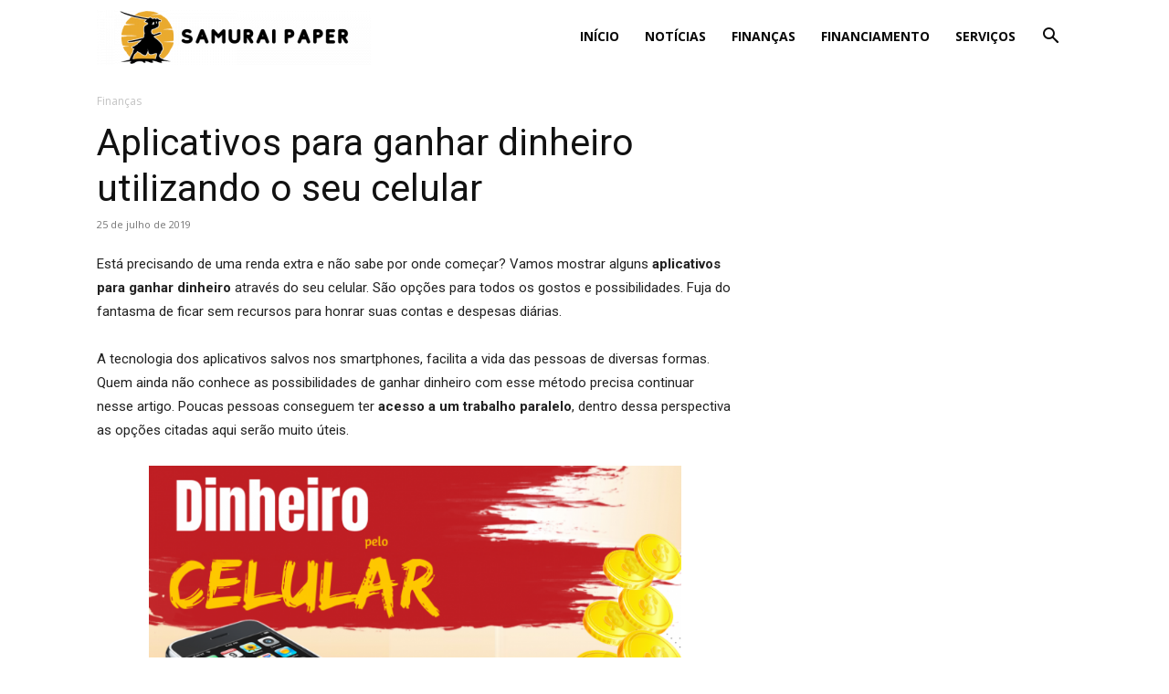

--- FILE ---
content_type: text/html; charset=UTF-8
request_url: https://samuraipaper.com/financas/aplicativo-ganhar-dinheiro-celular/
body_size: 20312
content:
<!doctype html >
<!--[if IE 8]>    <html class="ie8" lang="en"> <![endif]-->
<!--[if IE 9]>    <html class="ie9" lang="en"> <![endif]-->
<!--[if gt IE 8]><!--> <html lang="pt-BR" prefix="og: https://ogp.me/ns#"> <!--<![endif]-->
<head>
    <title>Aplicativos para ganhar dinheiro utilizando o seu celular</title>
    <meta charset="UTF-8" />
    <meta name="viewport" content="width=device-width, initial-scale=1.0">
    <link rel="pingback" href="https://samuraipaper.com/xmlrpc.php" />
    <link rel="icon" type="image/png" href="http://samuraipaper.com/wp-content/uploads/2022/07/E-Life-200-×-200-px-1.png">
	<!-- This site is optimized with the Yoast SEO plugin v26.6 - https://yoast.com/wordpress/plugins/seo/ -->
	<link rel="canonical" href="https://samuraipaper.com/financas/aplicativo-ganhar-dinheiro-celular/" />
	<meta property="og:locale" content="pt_BR" />
	<meta property="og:type" content="article" />
	<meta property="og:title" content="Aplicativos para ganhar dinheiro utilizando o seu celular - Samurai Paper" />
	<meta property="og:description" content="Está precisando de uma renda extra e não sabe por onde começar? Vamos mostrar alguns aplicativos para ganhar dinheiro através do seu celular. São opções para todos os gostos e possibilidades. Fuja do fantasma de ficar sem recursos para honrar suas contas e despesas diárias. A tecnologia dos aplicativos salvos nos smartphones, facilita a vida [&hellip;]" />
	<meta property="og:url" content="https://samuraipaper.com/financas/aplicativo-ganhar-dinheiro-celular/" />
	<meta property="og:site_name" content="Samurai Paper" />
	<meta property="article:published_time" content="2019-07-25T14:19:39+00:00" />
	<meta property="article:modified_time" content="2020-07-14T15:18:30+00:00" />
	<meta property="og:image" content="https://samuraipaper.com/wp-content/uploads/2019/10/Design-sem-nome-34.png" />
	<meta property="og:image:width" content="741" />
	<meta property="og:image:height" content="486" />
	<meta property="og:image:type" content="image/png" />
	<meta name="author" content="Daniela S." />
	<meta name="twitter:card" content="summary_large_image" />
	<meta name="twitter:label1" content="Escrito por" />
	<meta name="twitter:data1" content="Daniela S." />
	<meta name="twitter:label2" content="Est. tempo de leitura" />
	<meta name="twitter:data2" content="4 minutos" />
	<script type="application/ld+json" class="yoast-schema-graph">{"@context":"https://schema.org","@graph":[{"@type":"WebPage","@id":"https://samuraipaper.com/financas/aplicativo-ganhar-dinheiro-celular/","url":"https://samuraipaper.com/financas/aplicativo-ganhar-dinheiro-celular/","name":"Aplicativos para ganhar dinheiro utilizando o seu celular - Samurai Paper","isPartOf":{"@id":"https://samuraipaper.com/#website"},"primaryImageOfPage":{"@id":"https://samuraipaper.com/financas/aplicativo-ganhar-dinheiro-celular/#primaryimage"},"image":{"@id":"https://samuraipaper.com/financas/aplicativo-ganhar-dinheiro-celular/#primaryimage"},"thumbnailUrl":"https://samuraipaper.com/wp-content/uploads/2019/10/Design-sem-nome-34.png","datePublished":"2019-07-25T14:19:39+00:00","dateModified":"2020-07-14T15:18:30+00:00","author":{"@id":"https://samuraipaper.com/#/schema/person/7bc3d4f3864510bceddd1b4efb189cb4"},"breadcrumb":{"@id":"https://samuraipaper.com/financas/aplicativo-ganhar-dinheiro-celular/#breadcrumb"},"inLanguage":"pt-BR","potentialAction":[{"@type":"ReadAction","target":["https://samuraipaper.com/financas/aplicativo-ganhar-dinheiro-celular/"]}]},{"@type":"ImageObject","inLanguage":"pt-BR","@id":"https://samuraipaper.com/financas/aplicativo-ganhar-dinheiro-celular/#primaryimage","url":"https://samuraipaper.com/wp-content/uploads/2019/10/Design-sem-nome-34.png","contentUrl":"https://samuraipaper.com/wp-content/uploads/2019/10/Design-sem-nome-34.png","width":741,"height":486,"caption":"Aplicativos para ganhar dinheiro pelo seu celular"},{"@type":"BreadcrumbList","@id":"https://samuraipaper.com/financas/aplicativo-ganhar-dinheiro-celular/#breadcrumb","itemListElement":[{"@type":"ListItem","position":1,"name":"Home","item":"https://samuraipaper.com/"},{"@type":"ListItem","position":2,"name":"Aplicativos para ganhar dinheiro utilizando o seu celular"}]},{"@type":"WebSite","@id":"https://samuraipaper.com/#website","url":"https://samuraipaper.com/","name":"Samurai Paper","description":"","potentialAction":[{"@type":"SearchAction","target":{"@type":"EntryPoint","urlTemplate":"https://samuraipaper.com/?s={search_term_string}"},"query-input":{"@type":"PropertyValueSpecification","valueRequired":true,"valueName":"search_term_string"}}],"inLanguage":"pt-BR"},{"@type":"Person","@id":"https://samuraipaper.com/#/schema/person/7bc3d4f3864510bceddd1b4efb189cb4","name":"Daniela S.","url":"https://samuraipaper.com/author/Daniela S./"}]}</script>
	<!-- / Yoast SEO plugin. -->



<!-- Otimização para mecanismos de pesquisa pelo Rank Math - https://rankmath.com/ -->
<meta name="description" content="Está precisando de uma renda extra e não sabe por onde começar? Vamos mostrar alguns aplicativos para ganhar dinheiro através do seu celular. São opções para"/>
<meta name="robots" content="index, follow, max-snippet:-1, max-video-preview:-1, max-image-preview:large"/>
<link rel="canonical" href="https://samuraipaper.com/financas/aplicativo-ganhar-dinheiro-celular/" />
<meta property="og:locale" content="pt_BR" />
<meta property="og:type" content="article" />
<meta property="og:title" content="Aplicativos para ganhar dinheiro utilizando o seu celular" />
<meta property="og:description" content="Está precisando de uma renda extra e não sabe por onde começar? Vamos mostrar alguns aplicativos para ganhar dinheiro através do seu celular. São opções para" />
<meta property="og:url" content="https://samuraipaper.com/financas/aplicativo-ganhar-dinheiro-celular/" />
<meta property="og:site_name" content="Samurai Paper" />
<meta property="article:tag" content="l1" />
<meta property="article:section" content="Finanças" />
<meta property="og:updated_time" content="2020-07-14T12:18:30-03:00" />
<meta property="og:image" content="https://samuraipaper.com/wp-content/uploads/2019/10/Design-sem-nome-34.png" />
<meta property="og:image:secure_url" content="https://samuraipaper.com/wp-content/uploads/2019/10/Design-sem-nome-34.png" />
<meta property="og:image:width" content="741" />
<meta property="og:image:height" content="486" />
<meta property="og:image:alt" content="Aplicativos para ganhar dinheiro pelo seu celular" />
<meta property="og:image:type" content="image/png" />
<meta property="article:published_time" content="2019-07-25T11:19:39-03:00" />
<meta property="article:modified_time" content="2020-07-14T12:18:30-03:00" />
<meta name="twitter:card" content="summary_large_image" />
<meta name="twitter:title" content="Aplicativos para ganhar dinheiro utilizando o seu celular" />
<meta name="twitter:description" content="Está precisando de uma renda extra e não sabe por onde começar? Vamos mostrar alguns aplicativos para ganhar dinheiro através do seu celular. São opções para" />
<meta name="twitter:image" content="https://samuraipaper.com/wp-content/uploads/2019/10/Design-sem-nome-34.png" />
<meta name="twitter:label1" content="Escrito por" />
<meta name="twitter:data1" content="Daniela S." />
<meta name="twitter:label2" content="Tempo para leitura" />
<meta name="twitter:data2" content="3 minutos" />
<script type="application/ld+json" class="rank-math-schema">{"@context":"https://schema.org","@graph":[{"@type":["Person","Organization"],"@id":"https://samuraipaper.com/#person","name":"manugn"},{"@type":"WebSite","@id":"https://samuraipaper.com/#website","url":"https://samuraipaper.com","name":"manugn","publisher":{"@id":"https://samuraipaper.com/#person"},"inLanguage":"pt-BR"},{"@type":"ImageObject","@id":"https://samuraipaper.com/wp-content/uploads/2019/10/Design-sem-nome-34.png","url":"https://samuraipaper.com/wp-content/uploads/2019/10/Design-sem-nome-34.png","width":"741","height":"486","caption":"Aplicativos para ganhar dinheiro pelo seu celular","inLanguage":"pt-BR"},{"@type":"WebPage","@id":"https://samuraipaper.com/financas/aplicativo-ganhar-dinheiro-celular/#webpage","url":"https://samuraipaper.com/financas/aplicativo-ganhar-dinheiro-celular/","name":"Aplicativos para ganhar dinheiro utilizando o seu celular","datePublished":"2019-07-25T11:19:39-03:00","dateModified":"2020-07-14T12:18:30-03:00","isPartOf":{"@id":"https://samuraipaper.com/#website"},"primaryImageOfPage":{"@id":"https://samuraipaper.com/wp-content/uploads/2019/10/Design-sem-nome-34.png"},"inLanguage":"pt-BR"},{"@type":"BlogPosting","headline":"Aplicativos para ganhar dinheiro utilizando o seu celular","datePublished":"2019-07-25T11:19:39-03:00","dateModified":"2020-07-14T12:18:30-03:00","author":{"@type":"Person","name":"Yara L."},"name":"Aplicativos para ganhar dinheiro utilizando o seu celular","articleSection":"Finan\u00e7as","@id":"https://samuraipaper.com/financas/aplicativo-ganhar-dinheiro-celular/#schema-20154","isPartOf":{"@id":"https://samuraipaper.com/financas/aplicativo-ganhar-dinheiro-celular/#webpage"},"publisher":{"@id":"https://samuraipaper.com/#person"},"image":{"@id":"https://samuraipaper.com/wp-content/uploads/2019/10/Design-sem-nome-34.png"},"inLanguage":"pt-BR","mainEntityOfPage":{"@id":"https://samuraipaper.com/financas/aplicativo-ganhar-dinheiro-celular/#webpage"}}]}</script>
<!-- /Plugin de SEO Rank Math para WordPress -->

<link rel='dns-prefetch' href='//fonts.googleapis.com' />
<style id='wp-img-auto-sizes-contain-inline-css' type='text/css'>
img:is([sizes=auto i],[sizes^="auto," i]){contain-intrinsic-size:3000px 1500px}
/*# sourceURL=wp-img-auto-sizes-contain-inline-css */
</style>
<style id='classic-theme-styles-inline-css' type='text/css'>
/*! This file is auto-generated */
.wp-block-button__link{color:#fff;background-color:#32373c;border-radius:9999px;box-shadow:none;text-decoration:none;padding:calc(.667em + 2px) calc(1.333em + 2px);font-size:1.125em}.wp-block-file__button{background:#32373c;color:#fff;text-decoration:none}
/*# sourceURL=/wp-includes/css/classic-themes.min.css */
</style>
<link data-minify="1" rel='stylesheet' id='td-plugin-multi-purpose-css' href='https://samuraipaper.com/wp-content/cache/min/1/wp-content/plugins/td-composer/td-multi-purpose/style.css?ver=1768694647' type='text/css' media='all' />
<link rel='stylesheet' id='google-fonts-style-css' href='https://fonts.googleapis.com/css?family=Open+Sans%3A400%2C600%2C700%7CRoboto%3A400%2C500%2C700&#038;display=swap&#038;ver=12.4' type='text/css' media='all' />
<link data-minify="1" rel='stylesheet' id='td-theme-css' href='https://samuraipaper.com/wp-content/cache/min/1/wp-content/themes/Newspaper/style.css?ver=1768694647' type='text/css' media='all' />
<style id='td-theme-inline-css' type='text/css'>
    
        @media (max-width: 767px) {
            .td-header-desktop-wrap {
                display: none;
            }
        }
        @media (min-width: 767px) {
            .td-header-mobile-wrap {
                display: none;
            }
        }
    
	
/*# sourceURL=td-theme-inline-css */
</style>
<link data-minify="1" rel='stylesheet' id='np4ad-css' href='https://samuraipaper.com/wp-content/cache/min/1/wp-content/themes/newspaper4ad/style.css?ver=1768694647' type='text/css' media='all' />
<link data-minify="1" rel='stylesheet' id='np4ad-pending-custom-css' href='https://samuraipaper.com/wp-content/cache/min/1/wp-content/themes/newspaper4ad/custom.css?ver=1768694647' type='text/css' media='all' />
<link data-minify="1" rel='stylesheet' id='td-legacy-framework-front-style-css' href='https://samuraipaper.com/wp-content/cache/min/1/wp-content/plugins/td-composer/legacy/Newspaper/assets/css/td_legacy_main.css?ver=1768694647' type='text/css' media='all' />
<link data-minify="1" rel='stylesheet' id='td-standard-pack-framework-front-style-css' href='https://samuraipaper.com/wp-content/cache/min/1/wp-content/plugins/td-standard-pack/Newspaper/assets/css/td_standard_pack_main.css?ver=1768694647' type='text/css' media='all' />
<script type="text/javascript" src="https://samuraipaper.com/wp-includes/js/jquery/jquery.min.js?ver=3.7.1" id="jquery-core-js"></script>
<script type="text/javascript" src="https://samuraipaper.com/wp-includes/js/jquery/jquery-migrate.min.js?ver=3.4.1" id="jquery-migrate-js" data-rocket-defer defer></script>
<!--[if lt IE 9]><script src="https://cdnjs.cloudflare.com/ajax/libs/html5shiv/3.7.3/html5shiv.js"></script><![endif]-->
    
<!-- JS generated by theme -->

<script>
    
    

	    var tdBlocksArray = []; //here we store all the items for the current page

	    //td_block class - each ajax block uses a object of this class for requests
	    function tdBlock() {
		    this.id = '';
		    this.block_type = 1; //block type id (1-234 etc)
		    this.atts = '';
		    this.td_column_number = '';
		    this.td_current_page = 1; //
		    this.post_count = 0; //from wp
		    this.found_posts = 0; //from wp
		    this.max_num_pages = 0; //from wp
		    this.td_filter_value = ''; //current live filter value
		    this.is_ajax_running = false;
		    this.td_user_action = ''; // load more or infinite loader (used by the animation)
		    this.header_color = '';
		    this.ajax_pagination_infinite_stop = ''; //show load more at page x
	    }


        // td_js_generator - mini detector
        (function(){
            var htmlTag = document.getElementsByTagName("html")[0];

	        if ( navigator.userAgent.indexOf("MSIE 10.0") > -1 ) {
                htmlTag.className += ' ie10';
            }

            if ( !!navigator.userAgent.match(/Trident.*rv\:11\./) ) {
                htmlTag.className += ' ie11';
            }

	        if ( navigator.userAgent.indexOf("Edge") > -1 ) {
                htmlTag.className += ' ieEdge';
            }

            if ( /(iPad|iPhone|iPod)/g.test(navigator.userAgent) ) {
                htmlTag.className += ' td-md-is-ios';
            }

            var user_agent = navigator.userAgent.toLowerCase();
            if ( user_agent.indexOf("android") > -1 ) {
                htmlTag.className += ' td-md-is-android';
            }

            if ( -1 !== navigator.userAgent.indexOf('Mac OS X')  ) {
                htmlTag.className += ' td-md-is-os-x';
            }

            if ( /chrom(e|ium)/.test(navigator.userAgent.toLowerCase()) ) {
               htmlTag.className += ' td-md-is-chrome';
            }

            if ( -1 !== navigator.userAgent.indexOf('Firefox') ) {
                htmlTag.className += ' td-md-is-firefox';
            }

            if ( -1 !== navigator.userAgent.indexOf('Safari') && -1 === navigator.userAgent.indexOf('Chrome') ) {
                htmlTag.className += ' td-md-is-safari';
            }

            if( -1 !== navigator.userAgent.indexOf('IEMobile') ){
                htmlTag.className += ' td-md-is-iemobile';
            }

        })();




        var tdLocalCache = {};

        ( function () {
            "use strict";

            tdLocalCache = {
                data: {},
                remove: function (resource_id) {
                    delete tdLocalCache.data[resource_id];
                },
                exist: function (resource_id) {
                    return tdLocalCache.data.hasOwnProperty(resource_id) && tdLocalCache.data[resource_id] !== null;
                },
                get: function (resource_id) {
                    return tdLocalCache.data[resource_id];
                },
                set: function (resource_id, cachedData) {
                    tdLocalCache.remove(resource_id);
                    tdLocalCache.data[resource_id] = cachedData;
                }
            };
        })();

    
    
var td_viewport_interval_list=[{"limitBottom":767,"sidebarWidth":228},{"limitBottom":1018,"sidebarWidth":300},{"limitBottom":1140,"sidebarWidth":324}];
var tdc_is_installed="yes";
var td_ajax_url="https:\/\/samuraipaper.com\/wp-admin\/admin-ajax.php?td_theme_name=Newspaper&v=12.4";
var td_get_template_directory_uri="https:\/\/samuraipaper.com\/wp-content\/plugins\/td-composer\/legacy\/common";
var tds_snap_menu="";
var tds_logo_on_sticky="";
var tds_header_style="6";
var td_please_wait="Aguarde...";
var td_email_user_pass_incorrect="Usu\u00e1rio ou senha incorreta!";
var td_email_user_incorrect="E-mail ou nome de usu\u00e1rio incorreto!";
var td_email_incorrect="E-mail incorreto!";
var td_user_incorrect="Username incorrect!";
var td_email_user_empty="Email or username empty!";
var td_pass_empty="Pass empty!";
var td_pass_pattern_incorrect="Invalid Pass Pattern!";
var td_retype_pass_incorrect="Retyped Pass incorrect!";
var tds_more_articles_on_post_enable="";
var tds_more_articles_on_post_time_to_wait="";
var tds_more_articles_on_post_pages_distance_from_top=0;
var tds_theme_color_site_wide="#e8a012";
var tds_smart_sidebar="enabled";
var tdThemeName="Newspaper";
var tdThemeNameWl="Newspaper";
var td_magnific_popup_translation_tPrev="Anterior (Seta a esquerda )";
var td_magnific_popup_translation_tNext="Avan\u00e7ar (tecla de seta para a direita)";
var td_magnific_popup_translation_tCounter="%curr% de %total%";
var td_magnific_popup_translation_ajax_tError="O conte\u00fado de %url% n\u00e3o pode ser carregado.";
var td_magnific_popup_translation_image_tError="A imagem #%curr% n\u00e3o pode ser carregada.";
var tdBlockNonce="f947ea4095";
var tdDateNamesI18n={"month_names":["janeiro","fevereiro","mar\u00e7o","abril","maio","junho","julho","agosto","setembro","outubro","novembro","dezembro"],"month_names_short":["jan","fev","mar","abr","maio","jun","jul","ago","set","out","nov","dez"],"day_names":["domingo","segunda-feira","ter\u00e7a-feira","quarta-feira","quinta-feira","sexta-feira","s\u00e1bado"],"day_names_short":["dom","seg","ter","qua","qui","sex","s\u00e1b"]};
var tdb_modal_confirm="Save";
var tdb_modal_cancel="Cancel";
var tdb_modal_confirm_alt="Yes";
var tdb_modal_cancel_alt="No";
var td_ad_background_click_link="";
var td_ad_background_click_target="";
</script>


<!-- Header style compiled by theme -->

<style>
    
.td-header-wrap .black-menu .sf-menu > .current-menu-item > a,
    .td-header-wrap .black-menu .sf-menu > .current-menu-ancestor > a,
    .td-header-wrap .black-menu .sf-menu > .current-category-ancestor > a,
    .td-header-wrap .black-menu .sf-menu > li > a:hover,
    .td-header-wrap .black-menu .sf-menu > .sfHover > a,
    .sf-menu > .current-menu-item > a:after,
    .sf-menu > .current-menu-ancestor > a:after,
    .sf-menu > .current-category-ancestor > a:after,
    .sf-menu > li:hover > a:after,
    .sf-menu > .sfHover > a:after,
    .header-search-wrap .td-drop-down-search:after,
    .header-search-wrap .td-drop-down-search .btn:hover,
    input[type=submit]:hover,
    .td-read-more a,
    .td-post-category:hover,
    body .td_top_authors .td-active .td-author-post-count,
    body .td_top_authors .td-active .td-author-comments-count,
    body .td_top_authors .td_mod_wrap:hover .td-author-post-count,
    body .td_top_authors .td_mod_wrap:hover .td-author-comments-count,
    .td-404-sub-sub-title a:hover,
    .td-search-form-widget .wpb_button:hover,
    .td-rating-bar-wrap div,
    .dropcap,
    .td_wrapper_video_playlist .td_video_controls_playlist_wrapper,
    .wpb_default,
    .wpb_default:hover,
    .td-left-smart-list:hover,
    .td-right-smart-list:hover,
    #bbpress-forums button:hover,
    .bbp_widget_login .button:hover,
    .td-footer-wrapper .td-post-category,
    .td-footer-wrapper .widget_product_search input[type="submit"]:hover,
    .single-product .product .summary .cart .button:hover,
    .td-next-prev-wrap a:hover,
    .td-load-more-wrap a:hover,
    .td-post-small-box a:hover,
    .page-nav .current,
    .page-nav:first-child > div,
    #bbpress-forums .bbp-pagination .current,
    #bbpress-forums #bbp-single-user-details #bbp-user-navigation li.current a,
    .td-theme-slider:hover .slide-meta-cat a,
    a.vc_btn-black:hover,
    .td-trending-now-wrapper:hover .td-trending-now-title,
    .td-scroll-up,
    .td-smart-list-button:hover,
    .td-weather-information:before,
    .td-weather-week:before,
    .td_block_exchange .td-exchange-header:before,
    .td-pulldown-syle-2 .td-subcat-dropdown ul:after,
    .td_block_template_9 .td-block-title:after,
    .td_block_template_15 .td-block-title:before,
    div.wpforms-container .wpforms-form div.wpforms-submit-container button[type=submit],
    .td-close-video-fixed {
        background-color: #e8a012;
    }

    .td_block_template_4 .td-related-title .td-cur-simple-item:before {
        border-color: #e8a012 transparent transparent transparent !important;
    }
    
    
    .td_block_template_4 .td-related-title .td-cur-simple-item,
    .td_block_template_3 .td-related-title .td-cur-simple-item,
    .td_block_template_9 .td-related-title:after {
        background-color: #e8a012;
    }

    a,
    cite a:hover,
    .td-page-content blockquote p,
    .td-post-content blockquote p,
    .mce-content-body blockquote p,
    .comment-content blockquote p,
    .wpb_text_column blockquote p,
    .td_block_text_with_title blockquote p,
    .td_module_wrap:hover .entry-title a,
    .td-subcat-filter .td-subcat-list a:hover,
    .td-subcat-filter .td-subcat-dropdown a:hover,
    .td_quote_on_blocks,
    .dropcap2,
    .dropcap3,
    body .td_top_authors .td-active .td-authors-name a,
    body .td_top_authors .td_mod_wrap:hover .td-authors-name a,
    .td-post-next-prev-content a:hover,
    .author-box-wrap .td-author-social a:hover,
    .td-author-name a:hover,
    .td-author-url a:hover,
    .comment-reply-link:hover,
    .logged-in-as a:hover,
    #cancel-comment-reply-link:hover,
    .td-search-query,
    .widget a:hover,
    .td_wp_recentcomments a:hover,
    .archive .widget_archive .current,
    .archive .widget_archive .current a,
    .widget_calendar tfoot a:hover,
    #bbpress-forums li.bbp-header .bbp-reply-content span a:hover,
    #bbpress-forums .bbp-forum-freshness a:hover,
    #bbpress-forums .bbp-topic-freshness a:hover,
    #bbpress-forums .bbp-forums-list li a:hover,
    #bbpress-forums .bbp-forum-title:hover,
    #bbpress-forums .bbp-topic-permalink:hover,
    #bbpress-forums .bbp-topic-started-by a:hover,
    #bbpress-forums .bbp-topic-started-in a:hover,
    #bbpress-forums .bbp-body .super-sticky li.bbp-topic-title .bbp-topic-permalink,
    #bbpress-forums .bbp-body .sticky li.bbp-topic-title .bbp-topic-permalink,
    .widget_display_replies .bbp-author-name,
    .widget_display_topics .bbp-author-name,
    .td-subfooter-menu li a:hover,
    a.vc_btn-black:hover,
    .td-smart-list-dropdown-wrap .td-smart-list-button:hover,
    .td-instagram-user a,
    .td-block-title-wrap .td-wrapper-pulldown-filter .td-pulldown-filter-display-option:hover,
    .td-block-title-wrap .td-wrapper-pulldown-filter .td-pulldown-filter-display-option:hover i,
    .td-block-title-wrap .td-wrapper-pulldown-filter .td-pulldown-filter-link:hover,
    .td-block-title-wrap .td-wrapper-pulldown-filter .td-pulldown-filter-item .td-cur-simple-item,
    .td-pulldown-syle-2 .td-subcat-dropdown:hover .td-subcat-more span,
    .td-pulldown-syle-2 .td-subcat-dropdown:hover .td-subcat-more i,
    .td-pulldown-syle-3 .td-subcat-dropdown:hover .td-subcat-more span,
    .td-pulldown-syle-3 .td-subcat-dropdown:hover .td-subcat-more i,
    .td_block_template_2 .td-related-title .td-cur-simple-item,
    .td_block_template_5 .td-related-title .td-cur-simple-item,
    .td_block_template_6 .td-related-title .td-cur-simple-item,
    .td_block_template_7 .td-related-title .td-cur-simple-item,
    .td_block_template_8 .td-related-title .td-cur-simple-item,
    .td_block_template_9 .td-related-title .td-cur-simple-item,
    .td_block_template_10 .td-related-title .td-cur-simple-item,
    .td_block_template_11 .td-related-title .td-cur-simple-item,
    .td_block_template_12 .td-related-title .td-cur-simple-item,
    .td_block_template_13 .td-related-title .td-cur-simple-item,
    .td_block_template_14 .td-related-title .td-cur-simple-item,
    .td_block_template_15 .td-related-title .td-cur-simple-item,
    .td_block_template_16 .td-related-title .td-cur-simple-item,
    .td_block_template_17 .td-related-title .td-cur-simple-item,
    .td-theme-wrap .sf-menu ul .td-menu-item > a:hover,
    .td-theme-wrap .sf-menu ul .sfHover > a,
    .td-theme-wrap .sf-menu ul .current-menu-ancestor > a,
    .td-theme-wrap .sf-menu ul .current-category-ancestor > a,
    .td-theme-wrap .sf-menu ul .current-menu-item > a,
    .td_outlined_btn,
    body .td_block_categories_tags .td-ct-item:hover,
    body .td_block_list_menu li.current-menu-item > a,
    body .td_block_list_menu li.current-menu-ancestor > a,
    body .td_block_list_menu li.current-category-ancestor > a {
        color: #e8a012;
    }

    a.vc_btn-black.vc_btn_square_outlined:hover,
    a.vc_btn-black.vc_btn_outlined:hover {
        color: #e8a012 !important;
    }

    .td-next-prev-wrap a:hover,
    .td-load-more-wrap a:hover,
    .td-post-small-box a:hover,
    .page-nav .current,
    .page-nav:first-child > div,
    #bbpress-forums .bbp-pagination .current,
    .post .td_quote_box,
    .page .td_quote_box,
    a.vc_btn-black:hover,
    .td_block_template_5 .td-block-title > *,
    .td_outlined_btn {
        border-color: #e8a012;
    }

    .td_wrapper_video_playlist .td_video_currently_playing:after {
        border-color: #e8a012 !important;
    }

    .header-search-wrap .td-drop-down-search:before {
        border-color: transparent transparent #e8a012 transparent;
    }

    .block-title > span,
    .block-title > a,
    .block-title > label,
    .widgettitle,
    .widgettitle:after,
    body .td-trending-now-title,
    .td-trending-now-wrapper:hover .td-trending-now-title,
    .wpb_tabs li.ui-tabs-active a,
    .wpb_tabs li:hover a,
    .vc_tta-container .vc_tta-color-grey.vc_tta-tabs-position-top.vc_tta-style-classic .vc_tta-tabs-container .vc_tta-tab.vc_active > a,
    .vc_tta-container .vc_tta-color-grey.vc_tta-tabs-position-top.vc_tta-style-classic .vc_tta-tabs-container .vc_tta-tab:hover > a,
    .td_block_template_1 .td-related-title .td-cur-simple-item,
    .td-subcat-filter .td-subcat-dropdown:hover .td-subcat-more, 
    .td_3D_btn,
    .td_shadow_btn,
    .td_default_btn,
    .td_round_btn, 
    .td_outlined_btn:hover {
    	background-color: #e8a012;
    }
    .block-title,
    .td_block_template_1 .td-related-title,
    .wpb_tabs .wpb_tabs_nav,
    .vc_tta-container .vc_tta-color-grey.vc_tta-tabs-position-top.vc_tta-style-classic .vc_tta-tabs-container {
        border-color: #e8a012;
    }
    .td_block_wrap .td-subcat-item a.td-cur-simple-item {
	    color: #e8a012;
	}


    
    .td-grid-style-4 .entry-title
    {
        background-color: rgba(232, 160, 18, 0.7);
    }


    
    .td-menu-background:before,
    .td-search-background:before {
        background: #0917cd;
        background: -moz-linear-gradient(top, #0917cd 0%, #0917cd 100%);
        background: -webkit-gradient(left top, left bottom, color-stop(0%, #0917cd), color-stop(100%, #0917cd));
        background: -webkit-linear-gradient(top, #0917cd 0%, #0917cd 100%);
        background: -o-linear-gradient(top, #0917cd 0%, #0917cd 100%);
        background: -ms-linear-gradient(top, #0917cd 0%, #0917cd 100%);
        background: linear-gradient(to bottom, #0917cd 0%, #0917cd 100%);
        filter: progid:DXImageTransform.Microsoft.gradient( startColorstr='#0917cd', endColorstr='#0917cd', GradientType=0 );
    }

    
    .td-mobile-content .current-menu-item > a,
    .td-mobile-content .current-menu-ancestor > a,
    .td-mobile-content .current-category-ancestor > a,
    #td-mobile-nav .td-menu-login-section a:hover,
    #td-mobile-nav .td-register-section a:hover,
    #td-mobile-nav .td-menu-socials-wrap a:hover i,
    .td-search-close a:hover i {
        color: #ffffff;
    }.td-header-style-12 .td-header-menu-wrap-full,
    .td-header-style-12 .td-affix,
    .td-grid-style-1.td-hover-1 .td-big-grid-post:hover .td-post-category,
    .td-grid-style-5.td-hover-1 .td-big-grid-post:hover .td-post-category,
    .td_category_template_3 .td-current-sub-category,
    .td_category_template_8 .td-category-header .td-category a.td-current-sub-category,
    .td_category_template_4 .td-category-siblings .td-category a:hover,
     .td_block_big_grid_9.td-grid-style-1 .td-post-category,
    .td_block_big_grid_9.td-grid-style-5 .td-post-category,
    .td-grid-style-6.td-hover-1 .td-module-thumb:after,
     .tdm-menu-active-style5 .td-header-menu-wrap .sf-menu > .current-menu-item > a,
    .tdm-menu-active-style5 .td-header-menu-wrap .sf-menu > .current-menu-ancestor > a,
    .tdm-menu-active-style5 .td-header-menu-wrap .sf-menu > .current-category-ancestor > a,
    .tdm-menu-active-style5 .td-header-menu-wrap .sf-menu > li > a:hover,
    .tdm-menu-active-style5 .td-header-menu-wrap .sf-menu > .sfHover > a {
        background-color: #e8a012;
    }
    
    .td_mega_menu_sub_cats .cur-sub-cat,
    .td-mega-span h3 a:hover,
    .td_mod_mega_menu:hover .entry-title a,
    .header-search-wrap .result-msg a:hover,
    .td-header-top-menu .td-drop-down-search .td_module_wrap:hover .entry-title a,
    .td-header-top-menu .td-icon-search:hover,
    .td-header-wrap .result-msg a:hover,
    .top-header-menu li a:hover,
    .top-header-menu .current-menu-item > a,
    .top-header-menu .current-menu-ancestor > a,
    .top-header-menu .current-category-ancestor > a,
    .td-social-icon-wrap > a:hover,
    .td-header-sp-top-widget .td-social-icon-wrap a:hover,
    .td_mod_related_posts:hover h3 > a,
    .td-post-template-11 .td-related-title .td-related-left:hover,
    .td-post-template-11 .td-related-title .td-related-right:hover,
    .td-post-template-11 .td-related-title .td-cur-simple-item,
    .td-post-template-11 .td_block_related_posts .td-next-prev-wrap a:hover,
    .td-category-header .td-pulldown-category-filter-link:hover,
    .td-category-siblings .td-subcat-dropdown a:hover,
    .td-category-siblings .td-subcat-dropdown a.td-current-sub-category,
    .footer-text-wrap .footer-email-wrap a,
    .footer-social-wrap a:hover,
    .td_module_17 .td-read-more a:hover,
    .td_module_18 .td-read-more a:hover,
    .td_module_19 .td-post-author-name a:hover,
    .td-pulldown-syle-2 .td-subcat-dropdown:hover .td-subcat-more span,
    .td-pulldown-syle-2 .td-subcat-dropdown:hover .td-subcat-more i,
    .td-pulldown-syle-3 .td-subcat-dropdown:hover .td-subcat-more span,
    .td-pulldown-syle-3 .td-subcat-dropdown:hover .td-subcat-more i,
    .tdm-menu-active-style3 .tdm-header.td-header-wrap .sf-menu > .current-category-ancestor > a,
    .tdm-menu-active-style3 .tdm-header.td-header-wrap .sf-menu > .current-menu-ancestor > a,
    .tdm-menu-active-style3 .tdm-header.td-header-wrap .sf-menu > .current-menu-item > a,
    .tdm-menu-active-style3 .tdm-header.td-header-wrap .sf-menu > .sfHover > a,
    .tdm-menu-active-style3 .tdm-header.td-header-wrap .sf-menu > li > a:hover {
        color: #e8a012;
    }
    
    .td-mega-menu-page .wpb_content_element ul li a:hover,
    .td-theme-wrap .td-aj-search-results .td_module_wrap:hover .entry-title a,
    .td-theme-wrap .header-search-wrap .result-msg a:hover {
        color: #e8a012 !important;
    }
    
    .td_category_template_8 .td-category-header .td-category a.td-current-sub-category,
    .td_category_template_4 .td-category-siblings .td-category a:hover,
    .tdm-menu-active-style4 .tdm-header .sf-menu > .current-menu-item > a,
    .tdm-menu-active-style4 .tdm-header .sf-menu > .current-menu-ancestor > a,
    .tdm-menu-active-style4 .tdm-header .sf-menu > .current-category-ancestor > a,
    .tdm-menu-active-style4 .tdm-header .sf-menu > li > a:hover,
    .tdm-menu-active-style4 .tdm-header .sf-menu > .sfHover > a {
        border-color: #e8a012;
    }
    
    


    
    .td-header-top-menu,
    .td-header-top-menu a,
    .td-header-wrap .td-header-top-menu-full .td-header-top-menu,
    .td-header-wrap .td-header-top-menu-full a,
    .td-header-style-8 .td-header-top-menu,
    .td-header-style-8 .td-header-top-menu a,
    .td-header-top-menu .td-drop-down-search .entry-title a {
        color: #212121;
    }

    
    .top-header-menu .current-menu-item > a,
    .top-header-menu .current-menu-ancestor > a,
    .top-header-menu .current-category-ancestor > a,
    .top-header-menu li a:hover,
    .td-header-sp-top-widget .td-icon-search:hover {
        color: #212121;
    }

    
    .td-header-wrap .td-header-sp-top-widget .td-icon-font,
    .td-header-style-7 .td-header-top-menu .td-social-icon-wrap .td-icon-font {
        color: #212121;
    }

    
    .td-header-wrap .td-header-menu-wrap-full,
    .td-header-menu-wrap.td-affix,
    .td-header-style-3 .td-header-main-menu,
    .td-header-style-3 .td-affix .td-header-main-menu,
    .td-header-style-4 .td-header-main-menu,
    .td-header-style-4 .td-affix .td-header-main-menu,
    .td-header-style-8 .td-header-menu-wrap.td-affix,
    .td-header-style-8 .td-header-top-menu-full {
        background-color: #ffffff;
    }
    .td-boxed-layout .td-header-style-3 .td-header-menu-wrap,
    .td-boxed-layout .td-header-style-4 .td-header-menu-wrap,
    .td-header-style-3 .td_stretch_content .td-header-menu-wrap,
    .td-header-style-4 .td_stretch_content .td-header-menu-wrap {
    	background-color: #ffffff !important;
    }
    @media (min-width: 1019px) {
        .td-header-style-1 .td-header-sp-recs,
        .td-header-style-1 .td-header-sp-logo {
            margin-bottom: 28px;
        }
    }
    @media (min-width: 768px) and (max-width: 1018px) {
        .td-header-style-1 .td-header-sp-recs,
        .td-header-style-1 .td-header-sp-logo {
            margin-bottom: 14px;
        }
    }
    .td-header-style-7 .td-header-top-menu {
        border-bottom: none;
    }

    
    .sf-menu > .current-menu-item > a:after,
    .sf-menu > .current-menu-ancestor > a:after,
    .sf-menu > .current-category-ancestor > a:after,
    .sf-menu > li:hover > a:after,
    .sf-menu > .sfHover > a:after,
    .td_block_mega_menu .td-next-prev-wrap a:hover,
    .td-mega-span .td-post-category:hover,
     .td-header-wrap .black-menu .sf-menu > li > a:hover,
    .td-header-wrap .black-menu .sf-menu > .current-menu-ancestor > a,
    .td-header-wrap .black-menu .sf-menu > .sfHover > a,
    .td-header-wrap .black-menu .sf-menu > .current-menu-item > a,
    .td-header-wrap .black-menu .sf-menu > .current-menu-ancestor > a,
    .td-header-wrap .black-menu .sf-menu > .current-category-ancestor > a,
    .tdm-menu-active-style5 .tdm-header .td-header-menu-wrap .sf-menu > .current-menu-item > a,
    .tdm-menu-active-style5 .tdm-header .td-header-menu-wrap .sf-menu > .current-menu-ancestor > a,
    .tdm-menu-active-style5 .tdm-header .td-header-menu-wrap .sf-menu > .current-category-ancestor > a,
    .tdm-menu-active-style5 .tdm-header .td-header-menu-wrap .sf-menu > li > a:hover,
    .tdm-menu-active-style5 .tdm-header .td-header-menu-wrap .sf-menu > .sfHover > a {
        background-color: #ffffff;
    }
    .td_block_mega_menu .td-next-prev-wrap a:hover,
    .tdm-menu-active-style4 .tdm-header .sf-menu > .current-menu-item > a,
    .tdm-menu-active-style4 .tdm-header .sf-menu > .current-menu-ancestor > a,
    .tdm-menu-active-style4 .tdm-header .sf-menu > .current-category-ancestor > a,
    .tdm-menu-active-style4 .tdm-header .sf-menu > li > a:hover,
    .tdm-menu-active-style4 .tdm-header .sf-menu > .sfHover > a {
        border-color: #ffffff;
    }
    .header-search-wrap .td-drop-down-search:before {
        border-color: transparent transparent #ffffff transparent;
    }
    .td_mega_menu_sub_cats .cur-sub-cat,
    .td_mod_mega_menu:hover .entry-title a,
    .td-theme-wrap .sf-menu ul .td-menu-item > a:hover,
    .td-theme-wrap .sf-menu ul .sfHover > a,
    .td-theme-wrap .sf-menu ul .current-menu-ancestor > a,
    .td-theme-wrap .sf-menu ul .current-category-ancestor > a,
    .td-theme-wrap .sf-menu ul .current-menu-item > a,
    .tdm-menu-active-style3 .tdm-header.td-header-wrap .sf-menu > .current-menu-item > a,
    .tdm-menu-active-style3 .tdm-header.td-header-wrap .sf-menu > .current-menu-ancestor > a,
    .tdm-menu-active-style3 .tdm-header.td-header-wrap .sf-menu > .current-category-ancestor > a,
    .tdm-menu-active-style3 .tdm-header.td-header-wrap .sf-menu > li > a:hover,
    .tdm-menu-active-style3 .tdm-header.td-header-wrap .sf-menu > .sfHover > a {
        color: #ffffff;
    }
    

    
    .td-header-wrap .td-header-menu-wrap .sf-menu > li > a,
    .td-header-wrap .td-header-menu-social .td-social-icon-wrap a,
    .td-header-style-4 .td-header-menu-social .td-social-icon-wrap i,
    .td-header-style-5 .td-header-menu-social .td-social-icon-wrap i,
    .td-header-style-6 .td-header-menu-social .td-social-icon-wrap i,
    .td-header-style-12 .td-header-menu-social .td-social-icon-wrap i,
    .td-header-wrap .header-search-wrap #td-header-search-button .td-icon-search {
        color: #0a0a0a;
    }
    .td-header-wrap .td-header-menu-social + .td-search-wrapper #td-header-search-button:before {
      background-color: #0a0a0a;
    }
    
    
    
    .td-header-wrap .td-header-menu-wrap.td-affix .sf-menu > li > a,
    .td-header-wrap .td-affix .td-header-menu-social .td-social-icon-wrap a,
    .td-header-style-4 .td-affix .td-header-menu-social .td-social-icon-wrap i,
    .td-header-style-5 .td-affix .td-header-menu-social .td-social-icon-wrap i,
    .td-header-style-6 .td-affix .td-header-menu-social .td-social-icon-wrap i,
    .td-header-style-12 .td-affix .td-header-menu-social .td-social-icon-wrap i,
    .td-header-wrap .td-affix .header-search-wrap .td-icon-search {
        color: #ffffff;
    }
    .td-header-wrap .td-affix .td-header-menu-social + .td-search-wrapper #td-header-search-button:before {
        background-color: #ffffff;
    }


    
    .td-theme-wrap .td_mod_mega_menu:hover .entry-title a,
    .td-theme-wrap .sf-menu .td_mega_menu_sub_cats .cur-sub-cat {
        color: #000000;
    }
    .td-theme-wrap .sf-menu .td-mega-menu .td-post-category:hover,
    .td-theme-wrap .td-mega-menu .td-next-prev-wrap a:hover {
        background-color: #000000;
    }
    .td-theme-wrap .td-mega-menu .td-next-prev-wrap a:hover {
        border-color: #000000;
    }
.td-header-wrap .black-menu .sf-menu > .current-menu-item > a,
    .td-header-wrap .black-menu .sf-menu > .current-menu-ancestor > a,
    .td-header-wrap .black-menu .sf-menu > .current-category-ancestor > a,
    .td-header-wrap .black-menu .sf-menu > li > a:hover,
    .td-header-wrap .black-menu .sf-menu > .sfHover > a,
    .sf-menu > .current-menu-item > a:after,
    .sf-menu > .current-menu-ancestor > a:after,
    .sf-menu > .current-category-ancestor > a:after,
    .sf-menu > li:hover > a:after,
    .sf-menu > .sfHover > a:after,
    .header-search-wrap .td-drop-down-search:after,
    .header-search-wrap .td-drop-down-search .btn:hover,
    input[type=submit]:hover,
    .td-read-more a,
    .td-post-category:hover,
    body .td_top_authors .td-active .td-author-post-count,
    body .td_top_authors .td-active .td-author-comments-count,
    body .td_top_authors .td_mod_wrap:hover .td-author-post-count,
    body .td_top_authors .td_mod_wrap:hover .td-author-comments-count,
    .td-404-sub-sub-title a:hover,
    .td-search-form-widget .wpb_button:hover,
    .td-rating-bar-wrap div,
    .dropcap,
    .td_wrapper_video_playlist .td_video_controls_playlist_wrapper,
    .wpb_default,
    .wpb_default:hover,
    .td-left-smart-list:hover,
    .td-right-smart-list:hover,
    #bbpress-forums button:hover,
    .bbp_widget_login .button:hover,
    .td-footer-wrapper .td-post-category,
    .td-footer-wrapper .widget_product_search input[type="submit"]:hover,
    .single-product .product .summary .cart .button:hover,
    .td-next-prev-wrap a:hover,
    .td-load-more-wrap a:hover,
    .td-post-small-box a:hover,
    .page-nav .current,
    .page-nav:first-child > div,
    #bbpress-forums .bbp-pagination .current,
    #bbpress-forums #bbp-single-user-details #bbp-user-navigation li.current a,
    .td-theme-slider:hover .slide-meta-cat a,
    a.vc_btn-black:hover,
    .td-trending-now-wrapper:hover .td-trending-now-title,
    .td-scroll-up,
    .td-smart-list-button:hover,
    .td-weather-information:before,
    .td-weather-week:before,
    .td_block_exchange .td-exchange-header:before,
    .td-pulldown-syle-2 .td-subcat-dropdown ul:after,
    .td_block_template_9 .td-block-title:after,
    .td_block_template_15 .td-block-title:before,
    div.wpforms-container .wpforms-form div.wpforms-submit-container button[type=submit],
    .td-close-video-fixed {
        background-color: #e8a012;
    }

    .td_block_template_4 .td-related-title .td-cur-simple-item:before {
        border-color: #e8a012 transparent transparent transparent !important;
    }
    
    
    .td_block_template_4 .td-related-title .td-cur-simple-item,
    .td_block_template_3 .td-related-title .td-cur-simple-item,
    .td_block_template_9 .td-related-title:after {
        background-color: #e8a012;
    }

    a,
    cite a:hover,
    .td-page-content blockquote p,
    .td-post-content blockquote p,
    .mce-content-body blockquote p,
    .comment-content blockquote p,
    .wpb_text_column blockquote p,
    .td_block_text_with_title blockquote p,
    .td_module_wrap:hover .entry-title a,
    .td-subcat-filter .td-subcat-list a:hover,
    .td-subcat-filter .td-subcat-dropdown a:hover,
    .td_quote_on_blocks,
    .dropcap2,
    .dropcap3,
    body .td_top_authors .td-active .td-authors-name a,
    body .td_top_authors .td_mod_wrap:hover .td-authors-name a,
    .td-post-next-prev-content a:hover,
    .author-box-wrap .td-author-social a:hover,
    .td-author-name a:hover,
    .td-author-url a:hover,
    .comment-reply-link:hover,
    .logged-in-as a:hover,
    #cancel-comment-reply-link:hover,
    .td-search-query,
    .widget a:hover,
    .td_wp_recentcomments a:hover,
    .archive .widget_archive .current,
    .archive .widget_archive .current a,
    .widget_calendar tfoot a:hover,
    #bbpress-forums li.bbp-header .bbp-reply-content span a:hover,
    #bbpress-forums .bbp-forum-freshness a:hover,
    #bbpress-forums .bbp-topic-freshness a:hover,
    #bbpress-forums .bbp-forums-list li a:hover,
    #bbpress-forums .bbp-forum-title:hover,
    #bbpress-forums .bbp-topic-permalink:hover,
    #bbpress-forums .bbp-topic-started-by a:hover,
    #bbpress-forums .bbp-topic-started-in a:hover,
    #bbpress-forums .bbp-body .super-sticky li.bbp-topic-title .bbp-topic-permalink,
    #bbpress-forums .bbp-body .sticky li.bbp-topic-title .bbp-topic-permalink,
    .widget_display_replies .bbp-author-name,
    .widget_display_topics .bbp-author-name,
    .td-subfooter-menu li a:hover,
    a.vc_btn-black:hover,
    .td-smart-list-dropdown-wrap .td-smart-list-button:hover,
    .td-instagram-user a,
    .td-block-title-wrap .td-wrapper-pulldown-filter .td-pulldown-filter-display-option:hover,
    .td-block-title-wrap .td-wrapper-pulldown-filter .td-pulldown-filter-display-option:hover i,
    .td-block-title-wrap .td-wrapper-pulldown-filter .td-pulldown-filter-link:hover,
    .td-block-title-wrap .td-wrapper-pulldown-filter .td-pulldown-filter-item .td-cur-simple-item,
    .td-pulldown-syle-2 .td-subcat-dropdown:hover .td-subcat-more span,
    .td-pulldown-syle-2 .td-subcat-dropdown:hover .td-subcat-more i,
    .td-pulldown-syle-3 .td-subcat-dropdown:hover .td-subcat-more span,
    .td-pulldown-syle-3 .td-subcat-dropdown:hover .td-subcat-more i,
    .td_block_template_2 .td-related-title .td-cur-simple-item,
    .td_block_template_5 .td-related-title .td-cur-simple-item,
    .td_block_template_6 .td-related-title .td-cur-simple-item,
    .td_block_template_7 .td-related-title .td-cur-simple-item,
    .td_block_template_8 .td-related-title .td-cur-simple-item,
    .td_block_template_9 .td-related-title .td-cur-simple-item,
    .td_block_template_10 .td-related-title .td-cur-simple-item,
    .td_block_template_11 .td-related-title .td-cur-simple-item,
    .td_block_template_12 .td-related-title .td-cur-simple-item,
    .td_block_template_13 .td-related-title .td-cur-simple-item,
    .td_block_template_14 .td-related-title .td-cur-simple-item,
    .td_block_template_15 .td-related-title .td-cur-simple-item,
    .td_block_template_16 .td-related-title .td-cur-simple-item,
    .td_block_template_17 .td-related-title .td-cur-simple-item,
    .td-theme-wrap .sf-menu ul .td-menu-item > a:hover,
    .td-theme-wrap .sf-menu ul .sfHover > a,
    .td-theme-wrap .sf-menu ul .current-menu-ancestor > a,
    .td-theme-wrap .sf-menu ul .current-category-ancestor > a,
    .td-theme-wrap .sf-menu ul .current-menu-item > a,
    .td_outlined_btn,
    body .td_block_categories_tags .td-ct-item:hover,
    body .td_block_list_menu li.current-menu-item > a,
    body .td_block_list_menu li.current-menu-ancestor > a,
    body .td_block_list_menu li.current-category-ancestor > a {
        color: #e8a012;
    }

    a.vc_btn-black.vc_btn_square_outlined:hover,
    a.vc_btn-black.vc_btn_outlined:hover {
        color: #e8a012 !important;
    }

    .td-next-prev-wrap a:hover,
    .td-load-more-wrap a:hover,
    .td-post-small-box a:hover,
    .page-nav .current,
    .page-nav:first-child > div,
    #bbpress-forums .bbp-pagination .current,
    .post .td_quote_box,
    .page .td_quote_box,
    a.vc_btn-black:hover,
    .td_block_template_5 .td-block-title > *,
    .td_outlined_btn {
        border-color: #e8a012;
    }

    .td_wrapper_video_playlist .td_video_currently_playing:after {
        border-color: #e8a012 !important;
    }

    .header-search-wrap .td-drop-down-search:before {
        border-color: transparent transparent #e8a012 transparent;
    }

    .block-title > span,
    .block-title > a,
    .block-title > label,
    .widgettitle,
    .widgettitle:after,
    body .td-trending-now-title,
    .td-trending-now-wrapper:hover .td-trending-now-title,
    .wpb_tabs li.ui-tabs-active a,
    .wpb_tabs li:hover a,
    .vc_tta-container .vc_tta-color-grey.vc_tta-tabs-position-top.vc_tta-style-classic .vc_tta-tabs-container .vc_tta-tab.vc_active > a,
    .vc_tta-container .vc_tta-color-grey.vc_tta-tabs-position-top.vc_tta-style-classic .vc_tta-tabs-container .vc_tta-tab:hover > a,
    .td_block_template_1 .td-related-title .td-cur-simple-item,
    .td-subcat-filter .td-subcat-dropdown:hover .td-subcat-more, 
    .td_3D_btn,
    .td_shadow_btn,
    .td_default_btn,
    .td_round_btn, 
    .td_outlined_btn:hover {
    	background-color: #e8a012;
    }
    .block-title,
    .td_block_template_1 .td-related-title,
    .wpb_tabs .wpb_tabs_nav,
    .vc_tta-container .vc_tta-color-grey.vc_tta-tabs-position-top.vc_tta-style-classic .vc_tta-tabs-container {
        border-color: #e8a012;
    }
    .td_block_wrap .td-subcat-item a.td-cur-simple-item {
	    color: #e8a012;
	}


    
    .td-grid-style-4 .entry-title
    {
        background-color: rgba(232, 160, 18, 0.7);
    }


    
    .td-menu-background:before,
    .td-search-background:before {
        background: #0917cd;
        background: -moz-linear-gradient(top, #0917cd 0%, #0917cd 100%);
        background: -webkit-gradient(left top, left bottom, color-stop(0%, #0917cd), color-stop(100%, #0917cd));
        background: -webkit-linear-gradient(top, #0917cd 0%, #0917cd 100%);
        background: -o-linear-gradient(top, #0917cd 0%, #0917cd 100%);
        background: -ms-linear-gradient(top, #0917cd 0%, #0917cd 100%);
        background: linear-gradient(to bottom, #0917cd 0%, #0917cd 100%);
        filter: progid:DXImageTransform.Microsoft.gradient( startColorstr='#0917cd', endColorstr='#0917cd', GradientType=0 );
    }

    
    .td-mobile-content .current-menu-item > a,
    .td-mobile-content .current-menu-ancestor > a,
    .td-mobile-content .current-category-ancestor > a,
    #td-mobile-nav .td-menu-login-section a:hover,
    #td-mobile-nav .td-register-section a:hover,
    #td-mobile-nav .td-menu-socials-wrap a:hover i,
    .td-search-close a:hover i {
        color: #ffffff;
    }.td-header-style-12 .td-header-menu-wrap-full,
    .td-header-style-12 .td-affix,
    .td-grid-style-1.td-hover-1 .td-big-grid-post:hover .td-post-category,
    .td-grid-style-5.td-hover-1 .td-big-grid-post:hover .td-post-category,
    .td_category_template_3 .td-current-sub-category,
    .td_category_template_8 .td-category-header .td-category a.td-current-sub-category,
    .td_category_template_4 .td-category-siblings .td-category a:hover,
     .td_block_big_grid_9.td-grid-style-1 .td-post-category,
    .td_block_big_grid_9.td-grid-style-5 .td-post-category,
    .td-grid-style-6.td-hover-1 .td-module-thumb:after,
     .tdm-menu-active-style5 .td-header-menu-wrap .sf-menu > .current-menu-item > a,
    .tdm-menu-active-style5 .td-header-menu-wrap .sf-menu > .current-menu-ancestor > a,
    .tdm-menu-active-style5 .td-header-menu-wrap .sf-menu > .current-category-ancestor > a,
    .tdm-menu-active-style5 .td-header-menu-wrap .sf-menu > li > a:hover,
    .tdm-menu-active-style5 .td-header-menu-wrap .sf-menu > .sfHover > a {
        background-color: #e8a012;
    }
    
    .td_mega_menu_sub_cats .cur-sub-cat,
    .td-mega-span h3 a:hover,
    .td_mod_mega_menu:hover .entry-title a,
    .header-search-wrap .result-msg a:hover,
    .td-header-top-menu .td-drop-down-search .td_module_wrap:hover .entry-title a,
    .td-header-top-menu .td-icon-search:hover,
    .td-header-wrap .result-msg a:hover,
    .top-header-menu li a:hover,
    .top-header-menu .current-menu-item > a,
    .top-header-menu .current-menu-ancestor > a,
    .top-header-menu .current-category-ancestor > a,
    .td-social-icon-wrap > a:hover,
    .td-header-sp-top-widget .td-social-icon-wrap a:hover,
    .td_mod_related_posts:hover h3 > a,
    .td-post-template-11 .td-related-title .td-related-left:hover,
    .td-post-template-11 .td-related-title .td-related-right:hover,
    .td-post-template-11 .td-related-title .td-cur-simple-item,
    .td-post-template-11 .td_block_related_posts .td-next-prev-wrap a:hover,
    .td-category-header .td-pulldown-category-filter-link:hover,
    .td-category-siblings .td-subcat-dropdown a:hover,
    .td-category-siblings .td-subcat-dropdown a.td-current-sub-category,
    .footer-text-wrap .footer-email-wrap a,
    .footer-social-wrap a:hover,
    .td_module_17 .td-read-more a:hover,
    .td_module_18 .td-read-more a:hover,
    .td_module_19 .td-post-author-name a:hover,
    .td-pulldown-syle-2 .td-subcat-dropdown:hover .td-subcat-more span,
    .td-pulldown-syle-2 .td-subcat-dropdown:hover .td-subcat-more i,
    .td-pulldown-syle-3 .td-subcat-dropdown:hover .td-subcat-more span,
    .td-pulldown-syle-3 .td-subcat-dropdown:hover .td-subcat-more i,
    .tdm-menu-active-style3 .tdm-header.td-header-wrap .sf-menu > .current-category-ancestor > a,
    .tdm-menu-active-style3 .tdm-header.td-header-wrap .sf-menu > .current-menu-ancestor > a,
    .tdm-menu-active-style3 .tdm-header.td-header-wrap .sf-menu > .current-menu-item > a,
    .tdm-menu-active-style3 .tdm-header.td-header-wrap .sf-menu > .sfHover > a,
    .tdm-menu-active-style3 .tdm-header.td-header-wrap .sf-menu > li > a:hover {
        color: #e8a012;
    }
    
    .td-mega-menu-page .wpb_content_element ul li a:hover,
    .td-theme-wrap .td-aj-search-results .td_module_wrap:hover .entry-title a,
    .td-theme-wrap .header-search-wrap .result-msg a:hover {
        color: #e8a012 !important;
    }
    
    .td_category_template_8 .td-category-header .td-category a.td-current-sub-category,
    .td_category_template_4 .td-category-siblings .td-category a:hover,
    .tdm-menu-active-style4 .tdm-header .sf-menu > .current-menu-item > a,
    .tdm-menu-active-style4 .tdm-header .sf-menu > .current-menu-ancestor > a,
    .tdm-menu-active-style4 .tdm-header .sf-menu > .current-category-ancestor > a,
    .tdm-menu-active-style4 .tdm-header .sf-menu > li > a:hover,
    .tdm-menu-active-style4 .tdm-header .sf-menu > .sfHover > a {
        border-color: #e8a012;
    }
    
    


    
    .td-header-top-menu,
    .td-header-top-menu a,
    .td-header-wrap .td-header-top-menu-full .td-header-top-menu,
    .td-header-wrap .td-header-top-menu-full a,
    .td-header-style-8 .td-header-top-menu,
    .td-header-style-8 .td-header-top-menu a,
    .td-header-top-menu .td-drop-down-search .entry-title a {
        color: #212121;
    }

    
    .top-header-menu .current-menu-item > a,
    .top-header-menu .current-menu-ancestor > a,
    .top-header-menu .current-category-ancestor > a,
    .top-header-menu li a:hover,
    .td-header-sp-top-widget .td-icon-search:hover {
        color: #212121;
    }

    
    .td-header-wrap .td-header-sp-top-widget .td-icon-font,
    .td-header-style-7 .td-header-top-menu .td-social-icon-wrap .td-icon-font {
        color: #212121;
    }

    
    .td-header-wrap .td-header-menu-wrap-full,
    .td-header-menu-wrap.td-affix,
    .td-header-style-3 .td-header-main-menu,
    .td-header-style-3 .td-affix .td-header-main-menu,
    .td-header-style-4 .td-header-main-menu,
    .td-header-style-4 .td-affix .td-header-main-menu,
    .td-header-style-8 .td-header-menu-wrap.td-affix,
    .td-header-style-8 .td-header-top-menu-full {
        background-color: #ffffff;
    }
    .td-boxed-layout .td-header-style-3 .td-header-menu-wrap,
    .td-boxed-layout .td-header-style-4 .td-header-menu-wrap,
    .td-header-style-3 .td_stretch_content .td-header-menu-wrap,
    .td-header-style-4 .td_stretch_content .td-header-menu-wrap {
    	background-color: #ffffff !important;
    }
    @media (min-width: 1019px) {
        .td-header-style-1 .td-header-sp-recs,
        .td-header-style-1 .td-header-sp-logo {
            margin-bottom: 28px;
        }
    }
    @media (min-width: 768px) and (max-width: 1018px) {
        .td-header-style-1 .td-header-sp-recs,
        .td-header-style-1 .td-header-sp-logo {
            margin-bottom: 14px;
        }
    }
    .td-header-style-7 .td-header-top-menu {
        border-bottom: none;
    }

    
    .sf-menu > .current-menu-item > a:after,
    .sf-menu > .current-menu-ancestor > a:after,
    .sf-menu > .current-category-ancestor > a:after,
    .sf-menu > li:hover > a:after,
    .sf-menu > .sfHover > a:after,
    .td_block_mega_menu .td-next-prev-wrap a:hover,
    .td-mega-span .td-post-category:hover,
     .td-header-wrap .black-menu .sf-menu > li > a:hover,
    .td-header-wrap .black-menu .sf-menu > .current-menu-ancestor > a,
    .td-header-wrap .black-menu .sf-menu > .sfHover > a,
    .td-header-wrap .black-menu .sf-menu > .current-menu-item > a,
    .td-header-wrap .black-menu .sf-menu > .current-menu-ancestor > a,
    .td-header-wrap .black-menu .sf-menu > .current-category-ancestor > a,
    .tdm-menu-active-style5 .tdm-header .td-header-menu-wrap .sf-menu > .current-menu-item > a,
    .tdm-menu-active-style5 .tdm-header .td-header-menu-wrap .sf-menu > .current-menu-ancestor > a,
    .tdm-menu-active-style5 .tdm-header .td-header-menu-wrap .sf-menu > .current-category-ancestor > a,
    .tdm-menu-active-style5 .tdm-header .td-header-menu-wrap .sf-menu > li > a:hover,
    .tdm-menu-active-style5 .tdm-header .td-header-menu-wrap .sf-menu > .sfHover > a {
        background-color: #ffffff;
    }
    .td_block_mega_menu .td-next-prev-wrap a:hover,
    .tdm-menu-active-style4 .tdm-header .sf-menu > .current-menu-item > a,
    .tdm-menu-active-style4 .tdm-header .sf-menu > .current-menu-ancestor > a,
    .tdm-menu-active-style4 .tdm-header .sf-menu > .current-category-ancestor > a,
    .tdm-menu-active-style4 .tdm-header .sf-menu > li > a:hover,
    .tdm-menu-active-style4 .tdm-header .sf-menu > .sfHover > a {
        border-color: #ffffff;
    }
    .header-search-wrap .td-drop-down-search:before {
        border-color: transparent transparent #ffffff transparent;
    }
    .td_mega_menu_sub_cats .cur-sub-cat,
    .td_mod_mega_menu:hover .entry-title a,
    .td-theme-wrap .sf-menu ul .td-menu-item > a:hover,
    .td-theme-wrap .sf-menu ul .sfHover > a,
    .td-theme-wrap .sf-menu ul .current-menu-ancestor > a,
    .td-theme-wrap .sf-menu ul .current-category-ancestor > a,
    .td-theme-wrap .sf-menu ul .current-menu-item > a,
    .tdm-menu-active-style3 .tdm-header.td-header-wrap .sf-menu > .current-menu-item > a,
    .tdm-menu-active-style3 .tdm-header.td-header-wrap .sf-menu > .current-menu-ancestor > a,
    .tdm-menu-active-style3 .tdm-header.td-header-wrap .sf-menu > .current-category-ancestor > a,
    .tdm-menu-active-style3 .tdm-header.td-header-wrap .sf-menu > li > a:hover,
    .tdm-menu-active-style3 .tdm-header.td-header-wrap .sf-menu > .sfHover > a {
        color: #ffffff;
    }
    

    
    .td-header-wrap .td-header-menu-wrap .sf-menu > li > a,
    .td-header-wrap .td-header-menu-social .td-social-icon-wrap a,
    .td-header-style-4 .td-header-menu-social .td-social-icon-wrap i,
    .td-header-style-5 .td-header-menu-social .td-social-icon-wrap i,
    .td-header-style-6 .td-header-menu-social .td-social-icon-wrap i,
    .td-header-style-12 .td-header-menu-social .td-social-icon-wrap i,
    .td-header-wrap .header-search-wrap #td-header-search-button .td-icon-search {
        color: #0a0a0a;
    }
    .td-header-wrap .td-header-menu-social + .td-search-wrapper #td-header-search-button:before {
      background-color: #0a0a0a;
    }
    
    
    
    .td-header-wrap .td-header-menu-wrap.td-affix .sf-menu > li > a,
    .td-header-wrap .td-affix .td-header-menu-social .td-social-icon-wrap a,
    .td-header-style-4 .td-affix .td-header-menu-social .td-social-icon-wrap i,
    .td-header-style-5 .td-affix .td-header-menu-social .td-social-icon-wrap i,
    .td-header-style-6 .td-affix .td-header-menu-social .td-social-icon-wrap i,
    .td-header-style-12 .td-affix .td-header-menu-social .td-social-icon-wrap i,
    .td-header-wrap .td-affix .header-search-wrap .td-icon-search {
        color: #ffffff;
    }
    .td-header-wrap .td-affix .td-header-menu-social + .td-search-wrapper #td-header-search-button:before {
        background-color: #ffffff;
    }


    
    .td-theme-wrap .td_mod_mega_menu:hover .entry-title a,
    .td-theme-wrap .sf-menu .td_mega_menu_sub_cats .cur-sub-cat {
        color: #000000;
    }
    .td-theme-wrap .sf-menu .td-mega-menu .td-post-category:hover,
    .td-theme-wrap .td-mega-menu .td-next-prev-wrap a:hover {
        background-color: #000000;
    }
    .td-theme-wrap .td-mega-menu .td-next-prev-wrap a:hover {
        border-color: #000000;
    }
</style>




<script type="application/ld+json">
    {
        "@context": "http://schema.org",
        "@type": "BreadcrumbList",
        "itemListElement": [
            {
                "@type": "ListItem",
                "position": 1,
                "item": {
                    "@type": "WebSite",
                    "@id": "https://samuraipaper.com/",
                    "name": "Início"
                }
            },
            {
                "@type": "ListItem",
                "position": 2,
                    "item": {
                    "@type": "WebPage",
                    "@id": "https://samuraipaper.com/topico/financas/",
                    "name": "Finanças"
                }
            }    
        ]
    }
</script>
<link rel="icon" href="https://samuraipaper.com/wp-content/uploads/2022/07/E-Life-200-×-200-px-1-150x150.png" sizes="32x32" />
<link rel="icon" href="https://samuraipaper.com/wp-content/uploads/2022/07/E-Life-200-×-200-px-1.png" sizes="192x192" />
<link rel="apple-touch-icon" href="https://samuraipaper.com/wp-content/uploads/2022/07/E-Life-200-×-200-px-1.png" />
<meta name="msapplication-TileImage" content="https://samuraipaper.com/wp-content/uploads/2022/07/E-Life-200-×-200-px-1.png" />

<!-- Button style compiled by theme -->

<style>
    .tdm_block_column_content:hover .tdm-col-content-title-url .tdm-title,
                .tds-button2 .tdm-btn-text,
                .tds-button2 i,
                .tds-button5:hover .tdm-btn-text,
                .tds-button5:hover i,
                .tds-button6 .tdm-btn-text,
                .tds-button6 i,
                .tdm_block_list .tdm-list-item i,
                .tdm_block_pricing .tdm-pricing-feature i,
                body .tdm-social-item i {
                    color: #e8a012;
                }
                .tds-button1,
                .tds-button6:after,
                .tds-title2 .tdm-title-line:after,
                .tds-title3 .tdm-title-line:after,
                .tdm_block_pricing.tdm-pricing-featured:before,
                .tdm_block_pricing.tds_pricing2_block.tdm-pricing-featured .tdm-pricing-header,
                .tds-progress-bar1 .tdm-progress-bar:after,
                .tds-progress-bar2 .tdm-progress-bar:after,
                .tds-social3 .tdm-social-item {
                    background-color: #e8a012;
                }
                .tds-button2:before,
                .tds-button6:before,
                .tds-progress-bar3 .tdm-progress-bar:after {
                  border-color: #e8a012;
                }
                .tdm-btn-style1 {
					background-color: #e8a012;
				}
				.tdm-btn-style2:before {
				    border-color: #e8a012;
				}
				.tdm-btn-style2 {
				    color: #e8a012;
				}
				.tdm-btn-style3 {
				    -webkit-box-shadow: 0 2px 16px #e8a012;
                    -moz-box-shadow: 0 2px 16px #e8a012;
                    box-shadow: 0 2px 16px #e8a012;
				}
				.tdm-btn-style3:hover {
				    -webkit-box-shadow: 0 4px 26px #e8a012;
                    -moz-box-shadow: 0 4px 26px #e8a012;
                    box-shadow: 0 4px 26px #e8a012;
				}
</style>

<!-- Google Tag Manager -->
<script>(function(w,d,s,l,i){w[l]=w[l]||[];w[l].push({'gtm.start':
new Date().getTime(),event:'gtm.js'});var f=d.getElementsByTagName(s)[0],
j=d.createElement(s),dl=l!='dataLayer'?'&l='+l:'';j.async=true;j.src=
'https://www.googletagmanager.com/gtm.js?id='+i+dl;f.parentNode.insertBefore(j,f);
})(window,document,'script','dataLayer','GTM-PCRBXN3');</script>
<!-- End Google Tag Manager -->	<style id="tdw-css-placeholder"></style><style id='global-styles-inline-css' type='text/css'>
:root{--wp--preset--aspect-ratio--square: 1;--wp--preset--aspect-ratio--4-3: 4/3;--wp--preset--aspect-ratio--3-4: 3/4;--wp--preset--aspect-ratio--3-2: 3/2;--wp--preset--aspect-ratio--2-3: 2/3;--wp--preset--aspect-ratio--16-9: 16/9;--wp--preset--aspect-ratio--9-16: 9/16;--wp--preset--color--black: #000000;--wp--preset--color--cyan-bluish-gray: #abb8c3;--wp--preset--color--white: #ffffff;--wp--preset--color--pale-pink: #f78da7;--wp--preset--color--vivid-red: #cf2e2e;--wp--preset--color--luminous-vivid-orange: #ff6900;--wp--preset--color--luminous-vivid-amber: #fcb900;--wp--preset--color--light-green-cyan: #7bdcb5;--wp--preset--color--vivid-green-cyan: #00d084;--wp--preset--color--pale-cyan-blue: #8ed1fc;--wp--preset--color--vivid-cyan-blue: #0693e3;--wp--preset--color--vivid-purple: #9b51e0;--wp--preset--gradient--vivid-cyan-blue-to-vivid-purple: linear-gradient(135deg,rgb(6,147,227) 0%,rgb(155,81,224) 100%);--wp--preset--gradient--light-green-cyan-to-vivid-green-cyan: linear-gradient(135deg,rgb(122,220,180) 0%,rgb(0,208,130) 100%);--wp--preset--gradient--luminous-vivid-amber-to-luminous-vivid-orange: linear-gradient(135deg,rgb(252,185,0) 0%,rgb(255,105,0) 100%);--wp--preset--gradient--luminous-vivid-orange-to-vivid-red: linear-gradient(135deg,rgb(255,105,0) 0%,rgb(207,46,46) 100%);--wp--preset--gradient--very-light-gray-to-cyan-bluish-gray: linear-gradient(135deg,rgb(238,238,238) 0%,rgb(169,184,195) 100%);--wp--preset--gradient--cool-to-warm-spectrum: linear-gradient(135deg,rgb(74,234,220) 0%,rgb(151,120,209) 20%,rgb(207,42,186) 40%,rgb(238,44,130) 60%,rgb(251,105,98) 80%,rgb(254,248,76) 100%);--wp--preset--gradient--blush-light-purple: linear-gradient(135deg,rgb(255,206,236) 0%,rgb(152,150,240) 100%);--wp--preset--gradient--blush-bordeaux: linear-gradient(135deg,rgb(254,205,165) 0%,rgb(254,45,45) 50%,rgb(107,0,62) 100%);--wp--preset--gradient--luminous-dusk: linear-gradient(135deg,rgb(255,203,112) 0%,rgb(199,81,192) 50%,rgb(65,88,208) 100%);--wp--preset--gradient--pale-ocean: linear-gradient(135deg,rgb(255,245,203) 0%,rgb(182,227,212) 50%,rgb(51,167,181) 100%);--wp--preset--gradient--electric-grass: linear-gradient(135deg,rgb(202,248,128) 0%,rgb(113,206,126) 100%);--wp--preset--gradient--midnight: linear-gradient(135deg,rgb(2,3,129) 0%,rgb(40,116,252) 100%);--wp--preset--font-size--small: 11px;--wp--preset--font-size--medium: 20px;--wp--preset--font-size--large: 32px;--wp--preset--font-size--x-large: 42px;--wp--preset--font-size--regular: 15px;--wp--preset--font-size--larger: 50px;--wp--preset--spacing--20: 0.44rem;--wp--preset--spacing--30: 0.67rem;--wp--preset--spacing--40: 1rem;--wp--preset--spacing--50: 1.5rem;--wp--preset--spacing--60: 2.25rem;--wp--preset--spacing--70: 3.38rem;--wp--preset--spacing--80: 5.06rem;--wp--preset--shadow--natural: 6px 6px 9px rgba(0, 0, 0, 0.2);--wp--preset--shadow--deep: 12px 12px 50px rgba(0, 0, 0, 0.4);--wp--preset--shadow--sharp: 6px 6px 0px rgba(0, 0, 0, 0.2);--wp--preset--shadow--outlined: 6px 6px 0px -3px rgb(255, 255, 255), 6px 6px rgb(0, 0, 0);--wp--preset--shadow--crisp: 6px 6px 0px rgb(0, 0, 0);}:where(.is-layout-flex){gap: 0.5em;}:where(.is-layout-grid){gap: 0.5em;}body .is-layout-flex{display: flex;}.is-layout-flex{flex-wrap: wrap;align-items: center;}.is-layout-flex > :is(*, div){margin: 0;}body .is-layout-grid{display: grid;}.is-layout-grid > :is(*, div){margin: 0;}:where(.wp-block-columns.is-layout-flex){gap: 2em;}:where(.wp-block-columns.is-layout-grid){gap: 2em;}:where(.wp-block-post-template.is-layout-flex){gap: 1.25em;}:where(.wp-block-post-template.is-layout-grid){gap: 1.25em;}.has-black-color{color: var(--wp--preset--color--black) !important;}.has-cyan-bluish-gray-color{color: var(--wp--preset--color--cyan-bluish-gray) !important;}.has-white-color{color: var(--wp--preset--color--white) !important;}.has-pale-pink-color{color: var(--wp--preset--color--pale-pink) !important;}.has-vivid-red-color{color: var(--wp--preset--color--vivid-red) !important;}.has-luminous-vivid-orange-color{color: var(--wp--preset--color--luminous-vivid-orange) !important;}.has-luminous-vivid-amber-color{color: var(--wp--preset--color--luminous-vivid-amber) !important;}.has-light-green-cyan-color{color: var(--wp--preset--color--light-green-cyan) !important;}.has-vivid-green-cyan-color{color: var(--wp--preset--color--vivid-green-cyan) !important;}.has-pale-cyan-blue-color{color: var(--wp--preset--color--pale-cyan-blue) !important;}.has-vivid-cyan-blue-color{color: var(--wp--preset--color--vivid-cyan-blue) !important;}.has-vivid-purple-color{color: var(--wp--preset--color--vivid-purple) !important;}.has-black-background-color{background-color: var(--wp--preset--color--black) !important;}.has-cyan-bluish-gray-background-color{background-color: var(--wp--preset--color--cyan-bluish-gray) !important;}.has-white-background-color{background-color: var(--wp--preset--color--white) !important;}.has-pale-pink-background-color{background-color: var(--wp--preset--color--pale-pink) !important;}.has-vivid-red-background-color{background-color: var(--wp--preset--color--vivid-red) !important;}.has-luminous-vivid-orange-background-color{background-color: var(--wp--preset--color--luminous-vivid-orange) !important;}.has-luminous-vivid-amber-background-color{background-color: var(--wp--preset--color--luminous-vivid-amber) !important;}.has-light-green-cyan-background-color{background-color: var(--wp--preset--color--light-green-cyan) !important;}.has-vivid-green-cyan-background-color{background-color: var(--wp--preset--color--vivid-green-cyan) !important;}.has-pale-cyan-blue-background-color{background-color: var(--wp--preset--color--pale-cyan-blue) !important;}.has-vivid-cyan-blue-background-color{background-color: var(--wp--preset--color--vivid-cyan-blue) !important;}.has-vivid-purple-background-color{background-color: var(--wp--preset--color--vivid-purple) !important;}.has-black-border-color{border-color: var(--wp--preset--color--black) !important;}.has-cyan-bluish-gray-border-color{border-color: var(--wp--preset--color--cyan-bluish-gray) !important;}.has-white-border-color{border-color: var(--wp--preset--color--white) !important;}.has-pale-pink-border-color{border-color: var(--wp--preset--color--pale-pink) !important;}.has-vivid-red-border-color{border-color: var(--wp--preset--color--vivid-red) !important;}.has-luminous-vivid-orange-border-color{border-color: var(--wp--preset--color--luminous-vivid-orange) !important;}.has-luminous-vivid-amber-border-color{border-color: var(--wp--preset--color--luminous-vivid-amber) !important;}.has-light-green-cyan-border-color{border-color: var(--wp--preset--color--light-green-cyan) !important;}.has-vivid-green-cyan-border-color{border-color: var(--wp--preset--color--vivid-green-cyan) !important;}.has-pale-cyan-blue-border-color{border-color: var(--wp--preset--color--pale-cyan-blue) !important;}.has-vivid-cyan-blue-border-color{border-color: var(--wp--preset--color--vivid-cyan-blue) !important;}.has-vivid-purple-border-color{border-color: var(--wp--preset--color--vivid-purple) !important;}.has-vivid-cyan-blue-to-vivid-purple-gradient-background{background: var(--wp--preset--gradient--vivid-cyan-blue-to-vivid-purple) !important;}.has-light-green-cyan-to-vivid-green-cyan-gradient-background{background: var(--wp--preset--gradient--light-green-cyan-to-vivid-green-cyan) !important;}.has-luminous-vivid-amber-to-luminous-vivid-orange-gradient-background{background: var(--wp--preset--gradient--luminous-vivid-amber-to-luminous-vivid-orange) !important;}.has-luminous-vivid-orange-to-vivid-red-gradient-background{background: var(--wp--preset--gradient--luminous-vivid-orange-to-vivid-red) !important;}.has-very-light-gray-to-cyan-bluish-gray-gradient-background{background: var(--wp--preset--gradient--very-light-gray-to-cyan-bluish-gray) !important;}.has-cool-to-warm-spectrum-gradient-background{background: var(--wp--preset--gradient--cool-to-warm-spectrum) !important;}.has-blush-light-purple-gradient-background{background: var(--wp--preset--gradient--blush-light-purple) !important;}.has-blush-bordeaux-gradient-background{background: var(--wp--preset--gradient--blush-bordeaux) !important;}.has-luminous-dusk-gradient-background{background: var(--wp--preset--gradient--luminous-dusk) !important;}.has-pale-ocean-gradient-background{background: var(--wp--preset--gradient--pale-ocean) !important;}.has-electric-grass-gradient-background{background: var(--wp--preset--gradient--electric-grass) !important;}.has-midnight-gradient-background{background: var(--wp--preset--gradient--midnight) !important;}.has-small-font-size{font-size: var(--wp--preset--font-size--small) !important;}.has-medium-font-size{font-size: var(--wp--preset--font-size--medium) !important;}.has-large-font-size{font-size: var(--wp--preset--font-size--large) !important;}.has-x-large-font-size{font-size: var(--wp--preset--font-size--x-large) !important;}
/*# sourceURL=global-styles-inline-css */
</style>
<meta name="generator" content="WP Rocket 3.20.3" data-wpr-features="wpr_defer_js wpr_minify_css wpr_desktop" /></head>

<body class="wp-singular post-template-default single single-post postid-495 single-format-standard wp-theme-Newspaper wp-child-theme-newspaper4ad td-standard-pack aplicativo-ganhar-dinheiro-celular global-block-template-1 white-menu td-full-layout" itemscope="itemscope" itemtype="https://schema.org/WebPage">

            <div data-rocket-location-hash="2f8ec58d053069f80cbefa662f3ab1a7" class="td-scroll-up  td-hide-scroll-up-on-mob" style="display:none;"><i class="td-icon-menu-up"></i></div>
    
    <div data-rocket-location-hash="657d1dd515a504cd55f5779eb6c79573" class="td-menu-background" style="visibility:hidden"></div>
<div data-rocket-location-hash="7ba3d9140c375a616979e02d5236b80c" id="td-mobile-nav" style="visibility:hidden">
    <div data-rocket-location-hash="470b20efebd18754c12f6761a9d60f94" class="td-mobile-container">
        <!-- mobile menu top section -->
        <div data-rocket-location-hash="72e7db7984f68705c5e61c9db7ff9627" class="td-menu-socials-wrap">
            <!-- socials -->
            <div class="td-menu-socials">
                            </div>
            <!-- close button -->
            <div class="td-mobile-close">
                <span><i class="td-icon-close-mobile"></i></span>
            </div>
        </div>

        <!-- login section -->
        
        <!-- menu section -->
        <div data-rocket-location-hash="be5e72521cf4b38df581e70142ea6c91" class="td-mobile-content">
            <div class="menu-header-container"><ul id="menu-header" class="td-mobile-main-menu"><li id="menu-item-459" class="menu-item menu-item-type-custom menu-item-object-custom menu-item-home menu-item-first menu-item-459"><a href="https://samuraipaper.com/">Início</a></li>
<li id="menu-item-1246" class="menu-item menu-item-type-taxonomy menu-item-object-category menu-item-1246"><a href="https://samuraipaper.com/topico/noticias/">Notícias</a></li>
<li id="menu-item-755" class="menu-item menu-item-type-taxonomy menu-item-object-category current-post-ancestor current-menu-parent current-post-parent menu-item-755"><a href="https://samuraipaper.com/topico/financas/">Finanças</a></li>
<li id="menu-item-456" class="menu-item menu-item-type-taxonomy menu-item-object-category menu-item-456"><a href="https://samuraipaper.com/topico/financiamento/">Financiamento</a></li>
<li id="menu-item-457" class="menu-item menu-item-type-taxonomy menu-item-object-category menu-item-457"><a href="https://samuraipaper.com/topico/servicos/">Serviços</a></li>
</ul></div>        </div>
    </div>

    <!-- register/login section -->
    </div>    <div data-rocket-location-hash="2c24af1cf6efc9f5015e7a5b08d66f9f" class="td-search-background" style="visibility:hidden"></div>
<div data-rocket-location-hash="d03a54a9717cc31a1d0066b124fabecb" class="td-search-wrap-mob" style="visibility:hidden">
	<div data-rocket-location-hash="5e78dfc10550821913ffb9e1a1d1b3f1" class="td-drop-down-search">
		<form method="get" class="td-search-form" action="https://samuraipaper.com/">
			<!-- close button -->
			<div class="td-search-close">
				<span><i class="td-icon-close-mobile"></i></span>
			</div>
			<div role="search" class="td-search-input">
				<span>Buscar</span>
				<input id="td-header-search-mob" type="text" value="" name="s" autocomplete="off" />
			</div>
		</form>
		<div data-rocket-location-hash="7dd162625a8124b83351c4659a6143ca" id="td-aj-search-mob" class="td-ajax-search-flex"></div>
	</div>
</div>

    <div data-rocket-location-hash="86000d7c6b09622559a470b949d6e6af" id="td-outer-wrap" class="td-theme-wrap">
    
        
            <div data-rocket-location-hash="537e069a5e54abe32e5f621f425f063c" class="tdc-header-wrap ">

            <!--
Header style 6
-->


<div data-rocket-location-hash="7c294547cc6c3c8af1dd5ada0350eb1b" class="td-header-wrap td-header-style-6 ">
    
    <div class="td-header-top-menu-full td-container-wrap ">
        <div class="td-container td-header-row td-header-top-menu">
            <!-- LOGIN MODAL -->

                <div id="login-form" class="white-popup-block mfp-hide mfp-with-anim td-login-modal-wrap">
                    <div class="td-login-wrap">
                        <a href="#" aria-label="Back" class="td-back-button"><i class="td-icon-modal-back"></i></a>
                        <div id="td-login-div" class="td-login-form-div td-display-block">
                            <div class="td-login-panel-title">Entrar</div>
                            <div class="td-login-panel-descr">Bem-vindo! Entre na sua conta</div>
                            <div class="td_display_err"></div>
                            <form id="loginForm" action="#" method="post">
                                <div class="td-login-inputs"><input class="td-login-input" autocomplete="username" type="text" name="login_email" id="login_email" value="" required><label for="login_email">seu usuário</label></div>
                                <div class="td-login-inputs"><input class="td-login-input" autocomplete="current-password" type="password" name="login_pass" id="login_pass" value="" required><label for="login_pass">sua senha</label></div>
                                <input type="button"  name="login_button" id="login_button" class="wpb_button btn td-login-button" value="Entrar">
                                
                            </form>

                            

                            <div class="td-login-info-text"><a href="#" id="forgot-pass-link">Forgot your password? Get help</a></div>
                            
                            
                            
                            
                        </div>

                        

                         <div id="td-forgot-pass-div" class="td-login-form-div td-display-none">
                            <div class="td-login-panel-title">Recuperar senha</div>
                            <div class="td-login-panel-descr">Recupere sua senha</div>
                            <div class="td_display_err"></div>
                            <form id="forgotpassForm" action="#" method="post">
                                <div class="td-login-inputs"><input class="td-login-input" type="text" name="forgot_email" id="forgot_email" value="" required><label for="forgot_email">seu e-mail</label></div>
                                <input type="button" name="forgot_button" id="forgot_button" class="wpb_button btn td-login-button" value="Enviar minha senha">
                            </form>
                            <div class="td-login-info-text">Uma senha será enviada por e-mail para você.</div>
                        </div>
                        
                        
                    </div>
                </div>
                        </div>
    </div>

    <div class="td-header-menu-wrap-full td-container-wrap ">
        
        <div class="td-header-menu-wrap ">
            <div class="td-container td-header-row td-header-main-menu black-menu">
                
    <div class="header-search-wrap">
        <div class="td-search-btns-wrap">
            <a id="td-header-search-button" href="#" role="button" class="dropdown-toggle " data-toggle="dropdown"><i class="td-icon-search"></i></a>
            <a id="td-header-search-button-mob" href="#" class="dropdown-toggle " data-toggle="dropdown"><i class="td-icon-search"></i></a>
        </div>

        <div class="td-drop-down-search" aria-labelledby="td-header-search-button">
            <form method="get" class="td-search-form" action="https://samuraipaper.com/">
                <div role="search" class="td-head-form-search-wrap">
                    <input id="td-header-search" type="text" value="" name="s" autocomplete="off" /><input class="wpb_button wpb_btn-inverse btn" type="submit" id="td-header-search-top" value="Buscar" />
                </div>
            </form>
            <div id="td-aj-search"></div>
        </div>
    </div>

<div id="td-header-menu" role="navigation">
    <div id="td-top-mobile-toggle"><a href="#"><i class="td-icon-font td-icon-mobile"></i></a></div>
    <div class="td-main-menu-logo td-logo-in-menu">
        		<a class="td-mobile-logo td-sticky-disable" href="https://samuraipaper.com/">
			<img src="http://samuraipaper.com/wp-content/uploads/2022/07/Samurai-Paper-2-300x120.png" alt="" width="300" height="120"/>
		</a>
				<a class="td-header-logo td-sticky-disable" href="https://samuraipaper.com/">
				<img src="http://samuraipaper.com/wp-content/uploads/2022/07/Samurai-Paper-4-300x60.png" alt="" width="300" height="60"/>
				<span class="td-visual-hidden">Samurai Paper</span>
			</a>
		    </div>
    <div class="menu-header-container"><ul id="menu-header-1" class="sf-menu"><li class="menu-item menu-item-type-custom menu-item-object-custom menu-item-home menu-item-first td-menu-item td-normal-menu menu-item-459"><a href="https://samuraipaper.com/">Início</a></li>
<li class="menu-item menu-item-type-taxonomy menu-item-object-category td-menu-item td-normal-menu menu-item-1246"><a href="https://samuraipaper.com/topico/noticias/">Notícias</a></li>
<li class="menu-item menu-item-type-taxonomy menu-item-object-category current-post-ancestor current-menu-parent current-post-parent td-menu-item td-normal-menu menu-item-755"><a href="https://samuraipaper.com/topico/financas/">Finanças</a></li>
<li class="menu-item menu-item-type-taxonomy menu-item-object-category td-menu-item td-normal-menu menu-item-456"><a href="https://samuraipaper.com/topico/financiamento/">Financiamento</a></li>
<li class="menu-item menu-item-type-taxonomy menu-item-object-category td-menu-item td-normal-menu menu-item-457"><a href="https://samuraipaper.com/topico/servicos/">Serviços</a></li>
</ul></div></div>            </div>
        </div>
    </div>

    
</div>
            </div>

            
    <div data-rocket-location-hash="2106d06ac82f1fbf5bc2fd9d2cd0afe8" class="td-main-content-wrap td-container-wrap">

        <div data-rocket-location-hash="49dcd30753831f2ee1e11f26a24d0d58" class="td-container td-post-template-default ">
            <div class="td-crumb-container"><div class="entry-crumbs"><span class="td-bred-no-url-last">Finanças</span></div></div>

            <div class="td-pb-row">
                                        <div class="td-pb-span8 td-main-content" role="main">
                            <div class="td-ss-main-content">
                                
    <article id="post-495" class="post-495 post type-post status-publish format-standard has-post-thumbnail hentry category-financas tag-l1" itemscope itemtype="https://schema.org/Article">
        <div class="td-post-header">

            <!-- category -->
            <header class="td-post-title">
                <h1 class="entry-title">Aplicativos para ganhar dinheiro utilizando o seu celular</h1>
                

                <div class="td-module-meta-info">
                    <!-- author -->                    <!-- date --><span class="td-post-date"><time class="entry-date updated td-module-date" datetime="2019-07-25T11:19:39-03:00" >25 de julho de 2019</time></span>                    <!-- comments -->                    <!-- views -->                </div>

            </header>

        </div>

        
        <div class="td-post-content tagdiv-type">
            <!-- image -->
            <!-- content --><p><span style="font-weight: 400;">Está precisando de uma renda extra e não sabe por onde começar? Vamos mostrar alguns <strong>aplicativos para ganhar dinheiro</strong> através do seu celular. São opções para todos os gostos e possibilidades. Fuja do fantasma de ficar sem recursos para honrar suas contas e despesas diárias.</span></p>
<p><span style="font-weight: 400;">A tecnologia dos aplicativos salvos nos smartphones, facilita a vida das pessoas de diversas formas. Quem ainda não conhece as possibilidades de ganhar dinheiro com esse método precisa continuar nesse artigo. Poucas pessoas conseguem ter <strong>acesso a um trabalho paralelo</strong>, dentro dessa perspectiva as opções citadas aqui serão muito úteis.</span></p>
<figure id="attachment_496" aria-describedby="caption-attachment-496" style="width: 583px" class="wp-caption aligncenter"><img fetchpriority="high" decoding="async" class="wp-image-496" src="https://samuraipaper.com/wp-content/uploads/2019/10/ganhar-dinheiro-pelo-celular-300x169.png" alt="Aplicativos para ganhar dinheiro pelo seu celular" width="583" height="329" srcset="https://samuraipaper.com/wp-content/uploads/2019/10/ganhar-dinheiro-pelo-celular-300x169.png 300w, https://samuraipaper.com/wp-content/uploads/2019/10/ganhar-dinheiro-pelo-celular-768x432.png 768w, https://samuraipaper.com/wp-content/uploads/2019/10/ganhar-dinheiro-pelo-celular.png 776w" sizes="(max-width: 583px) 100vw, 583px" /><figcaption id="caption-attachment-496" class="wp-caption-text">Fonte: Imagem Internet</figcaption></figure>
<p><span style="font-weight: 400;">Conheça os top aplicativos para ganhar dinheiro pelo celular</span></p>
<h2><span style="font-weight: 400;">GETNINJAS</span></h2>
<p><span style="font-weight: 400;">A GetNinjas é uma plataforma que facilita a contratação de serviços. São <strong>profissionais de diversas áreas</strong> que se inscrevem no app e tem uma grande possibilidade de encontrar contratantes. </span></p>
<p><span style="font-weight: 400;">Para quem vai contratar é um aplicativo incrível, basta selecionar o serviço que precisa e ele seleciona três orçamentos, daí é só analisar a melhor proposta e entrar em contato diretamente com o profissional. </span></p>
<p><span style="font-weight: 400;">Se você é um profissional de qualquer uma das áreas que vamos citar a seguir, <strong>vale a pena se inscrever</strong> e achar trabalho através do aplicativo:</span></p>
<ul>
<li><span style="font-weight: 400;">Serviços domésticos</span></li>
<li><span style="font-weight: 400;">Reformas</span></li>
<li><span style="font-weight: 400;">Saúde e beleza</span></li>
<li><span style="font-weight: 400;">Eventos</span></li>
<li><span style="font-weight: 400;">Designer e tecnologia</span></li>
<li><span style="font-weight: 400;">Consultoria</span></li>
<li><span style="font-weight: 400;">Aulas</span></li>
<li><span style="font-weight: 400;">Assistência técnica</span></li>
<li><span style="font-weight: 400;">Mecânico </span></li>
<li><span style="font-weight: 400;">Moda e beleza</span></li>
<li><span style="font-weight: 400;">Saúde (fisioterapeuta, fonoaudiólogo, nutricionista, etc.)</span></li>
</ul>
<h2><span style="font-weight: 400;">PINION</span></h2>
<p><span style="font-weight: 400;">É um aplicativo, para <strong>cadastrar opiniões a respeito de empresas ou produtos</strong>. Fazendo isso, o usuário ganha algum dinheiro por contribuir com as pesquisas. Para participar basta ser maior de 18 anos de idade, possuir uma conta bancária para que a empresa possa depositar os seus ganhos, e ter um Smartphone com internet.</span></p>
<p><span style="font-weight: 400;">Os trabalhos são organizados por missões, que podem ser divididas por:</span></p>
<p><span style="font-weight: 400;">&#8211; <strong>Pesquisa:</strong> O usuário responde perguntas a respeito de alguns produtos, marcas ou serviços.</span></p>
<p><span style="font-weight: 400;">&#8211; <strong>Monitoramento:</strong> Procure por produtos específicos nos comércios próximos a sua casa. Em seguida, compartilhe as informações sobre preços e concorrência, por exemplo. </span></p>
<p><span style="font-weight: 400;">&#8211; <strong>Cliente oculto:</strong>  Faça uma compra em alguma loja e compartilhe sua experiência. </span></p>
<h2><span style="font-weight: 400;">DOG HERO</span></h2>
<figure id="attachment_679" aria-describedby="caption-attachment-679" style="width: 467px" class="wp-caption aligncenter"><img decoding="async" class="wp-image-679" src="https://samuraipaper.com/wp-content/uploads/2019/10/unnamed-3-300x146.png" alt="" width="467" height="227" srcset="https://samuraipaper.com/wp-content/uploads/2019/10/unnamed-3-300x146.png 300w, https://samuraipaper.com/wp-content/uploads/2019/10/unnamed-3.png 512w" sizes="(max-width: 467px) 100vw, 467px" /><figcaption id="caption-attachment-679" class="wp-caption-text">Fonte: Imagem Internet</figcaption></figure>
<p><span style="font-weight: 400;">Gosta de animais? Então seja um anfitrião da Dog Hero e ganhe dinheiro. Você pode <a href="https://samuraipaper.com/jovem-aprendiz/cadastrar-o-curriculo-para-vagas-de-jovem-aprendiz-no-boticario/">trabalhar</a> dentro do aplicativo, de três formas:</span></p>
<p><span style="font-weight: 400;">&#8211; <strong>Hospedagem:</strong> hospede um  animalzinho na sua casa. Alguns <strong>donos de animais procuram esse tipo de serviço</strong> quando precisam viajar, ou por algum outro motivo passar alguns dias fora. Esse serviço é para uma ou mais noites. </span></p>
<p><span style="font-weight: 400;">&#8211; <strong>Creche:</strong> É um serviço em que você passará o dia com o bichinho de estimação de alguém, e ao final da tarde ou à noite o dono pega de volta. </span></p>
<p><span style="font-weight: 400;">&#8211; <strong>Passeios:</strong>  Alguns cachorros têm muita energia para gastar e os donos não têm tempo para sair com seus bichinhos. Então, é uma oportunidade ganhar um dinheirinho extra, levando os cachorrinhos dos clientes para passear. </span></p>
<p><span style="font-weight: 400;">Para participar, <strong>basta se inscrever no próprio aplicativo</strong> e explique o porque você quer cuidar de animais. Em seguida, eles irão analisar o seu perfil e dar um retorno em até 7 dias. É importante ressaltar que apenas 20% dos candidatos são aprovados pelos especialistas, pois a análise é bem criteriosa. Mas se você tem o sonho de poder fazer esse tipo de trabalho, vale a pena tentar. </span></p>
<h2><span style="font-weight: 400;">ENJOEI</span></h2>
<figure id="attachment_680" aria-describedby="caption-attachment-680" style="width: 515px" class="wp-caption aligncenter"><img decoding="async" class="wp-image-680" src="https://samuraipaper.com/wp-content/uploads/2019/10/enjoei-app-bazar-compras-aplicativo-android-ios-300x140.jpg" alt="" width="515" height="240" srcset="https://samuraipaper.com/wp-content/uploads/2019/10/enjoei-app-bazar-compras-aplicativo-android-ios-300x140.jpg 300w, https://samuraipaper.com/wp-content/uploads/2019/10/enjoei-app-bazar-compras-aplicativo-android-ios-768x359.jpg 768w, https://samuraipaper.com/wp-content/uploads/2019/10/enjoei-app-bazar-compras-aplicativo-android-ios-696x325.jpg 696w, https://samuraipaper.com/wp-content/uploads/2019/10/enjoei-app-bazar-compras-aplicativo-android-ios.jpg 800w" sizes="(max-width: 515px) 100vw, 515px" /><figcaption id="caption-attachment-680" class="wp-caption-text">Fonte: Imagem Internet</figcaption></figure>
<p><span style="font-weight: 400;">É um aplicativo que <a href="https://www.enjoei.com.br/" rel="noopener">comercializa roupas e acessórios</a> usados. Funciona como um brechó online. Sabe aquela roupa ou acessório que você não usa mais? Pode anunciar no aplicativo, que as chances de venda são consideráveis. </span></p>
<p><span style="font-weight: 400;">Crie um perfil no app, fotografe as peças que gostaria de vender e pronto. É só desfrutar dos ganhos. </span><span style="font-weight: 400;">Existe uma taxa, que precisa ser paga para que o app possa anunciar as suas peças. Para produtos que custem até R$ 100 reais o valor da<strong> taxa de juros é de 18,5%</strong>. </span></p>
<p><span style="font-weight: 400;">Existem outras taxas a serem consideradas, basta buscar no app a opção “taxas” para entender melhor como funciona. Muitos especialistas afirmam que é um serviço vantajoso, levando em consideração que o site tem uma circulação gigante de usuários. </span></p>
        </div>

        <footer>
            <!-- post pagination -->            <!-- review -->
            <div class="td-post-source-tags">
                <!-- source via -->                <!-- tags -->            </div>

                        <!-- next prev -->            <!-- author box --><div class="td-author-name vcard author" style="display: none"><span class="fn"><a href="https://samuraipaper.com/author/Daniela S./">Daniela S.</a></span></div>            <!-- meta --><span class="td-page-meta" itemprop="author" itemscope itemtype="https://schema.org/Person"><meta itemprop="name" content="Daniela S."><meta itemprop="url" content="https://samuraipaper.com/author/Daniela S./"></span><meta itemprop="datePublished" content="2019-07-25T11:19:39-03:00"><meta itemprop="dateModified" content="2020-07-14T12:18:30-03:00"><meta itemscope itemprop="mainEntityOfPage" itemType="https://schema.org/WebPage" itemid="https://samuraipaper.com/financas/aplicativo-ganhar-dinheiro-celular/"/><span class="td-page-meta" itemprop="publisher" itemscope itemtype="https://schema.org/Organization"><span class="td-page-meta" itemprop="logo" itemscope itemtype="https://schema.org/ImageObject"><meta itemprop="url" content="http://samuraipaper.com/wp-content/uploads/2022/07/Samurai-Paper-4-300x60.png"></span><meta itemprop="name" content="Samurai Paper"></span><meta itemprop="headline " content="Aplicativos para ganhar dinheiro utilizando o seu celular"><span class="td-page-meta" itemprop="image" itemscope itemtype="https://schema.org/ImageObject"><meta itemprop="url" content="https://samuraipaper.com/wp-content/uploads/2019/10/Design-sem-nome-34.png"><meta itemprop="width" content="741"><meta itemprop="height" content="486"></span>        </footer>

    </article> <!-- /.post -->

    <div class="td_block_wrap td_block_related_posts tdi_2 td_with_ajax_pagination td-pb-border-top td_block_template_1"  data-td-block-uid="tdi_2" ><h4 class="td-block-title"><span id="tdi_3" class="td-related-left td-cur-simple-item" data-td_filter_value="" data-td_block_id="tdi_2">ARTIGOS RELACIONADOS</span></h4><div id=tdi_2 class="td_block_inner">

	<div class="td-block-span12">

	<div class="td_module_11 td_module_wrap td-animation-stack">

        <div class="td_module_related_posts td-animation-stack td_mod_related_posts">
            <div class="td-module-image">
                <div class="td-module-thumb"><a href="https://samuraipaper.com/financas/cartao-extra-descontos-em-suas-compras/"  rel="bookmark" class="td-image-wrap " title="Cartão Extra: descontos em suas compras" ><img width="696" height="385" class="entry-thumb" src="https://samuraipaper.com/wp-content/uploads/2020/11/5b6a321752d85a1922a1f2b2cd4a1697_content_img_844804918116-696x385.png"   alt="" title="Cartão Extra: descontos em suas compras" /></a></div>                <a href="https://samuraipaper.com/topico/financas/" class="td-post-category">Finanças</a>            </div>
            <div class="item-details">
                <h3 class="entry-title td-module-title"><a href="https://samuraipaper.com/financas/cartao-extra-descontos-em-suas-compras/"  rel="bookmark" title="Cartão Extra: descontos em suas compras">Cartão Extra: descontos em suas compras</a></h3>					<div class="td-excerpt">
						Ter um cartão muitas vezes pode assustar, pois muitas pessoas já se endividaram por conta deles. Entretanto, o cartão Extra tem uma proposta diferente, onde você pode aproveitar muito, e ao invés de se endividar, pode ganhar inúmeros descontos. Quando se utiliza o cartão de crédito de forma pensada,...					</div>             </div>
        </div>
        
	</div> <!-- ./td_module_11 td_module_wrap td-animation-stack -->

	<div class="td_module_11 td_module_wrap td-animation-stack">

        <div class="td_module_related_posts td-animation-stack td_mod_related_posts">
            <div class="td-module-image">
                <div class="td-module-thumb"><a href="https://samuraipaper.com/financas/caixa-cartao-de-credito-sem-anuidade/"  rel="bookmark" class="td-image-wrap " title="Caixa lança novo cartão de crédito sem anuidade: confira" ><img width="696" height="385" class="entry-thumb" src="https://samuraipaper.com/wp-content/uploads/2020/07/w8r0gk3fgrvqqcducbjz-696x385.png"   alt="" title="Caixa lança novo cartão de crédito sem anuidade: confira" /></a></div>                <a href="https://samuraipaper.com/topico/financas/" class="td-post-category">Finanças</a>            </div>
            <div class="item-details">
                <h3 class="entry-title td-module-title"><a href="https://samuraipaper.com/financas/caixa-cartao-de-credito-sem-anuidade/"  rel="bookmark" title="Caixa lança novo cartão de crédito sem anuidade: confira">Caixa lança novo cartão de crédito sem anuidade: confira</a></h3>					<div class="td-excerpt">
						Por muito tempo, para abrir uma conta corrente era preciso ir à uma agência do banco e seguir um processo demorado e extremamente burocrático. Para solicitar um cartão de crédito da Caixa, a mesma coisa.

Com bancos digitais surgiu a possibilidade de abrir uma conta sem  sair de casa, de...					</div>             </div>
        </div>
        
	</div> <!-- ./td_module_11 td_module_wrap td-animation-stack -->

	<div class="td_module_11 td_module_wrap td-animation-stack">

        <div class="td_module_related_posts td-animation-stack td_mod_related_posts">
            <div class="td-module-image">
                <div class="td-module-thumb"><a href="https://samuraipaper.com/financas/conheca-melhores-canais-youtube-financas/"  rel="bookmark" class="td-image-wrap " title="Conheça os melhores canais do Youtube sobre finanças" ><img width="696" height="385" class="entry-thumb" src="https://samuraipaper.com/wp-content/uploads/2020/06/pslgyql0cxscx3byxuma-1-696x385.png"   alt="" title="Conheça os melhores canais do Youtube sobre finanças" /></a></div>                <a href="https://samuraipaper.com/topico/financas/" class="td-post-category">Finanças</a>            </div>
            <div class="item-details">
                <h3 class="entry-title td-module-title"><a href="https://samuraipaper.com/financas/conheca-melhores-canais-youtube-financas/"  rel="bookmark" title="Conheça os melhores canais do Youtube sobre finanças">Conheça os melhores canais do Youtube sobre finanças</a></h3>					<div class="td-excerpt">
						Em tempos de crise, saber exatamente como agir financeiramente se torna ainda mais importante, não é verdade? E, com a internet, conseguir informações está se tornando cada vez mais fácil e prático, basta uma pesquisa no Google, não é verdade?Contudo, em meio à tantas Fake News, filtrar o conteúdo...					</div>             </div>
        </div>
        
	</div> <!-- ./td_module_11 td_module_wrap td-animation-stack --></div><!--./row-fluid-->

	<div class="td-block-span12">

	<div class="td_module_11 td_module_wrap td-animation-stack">

        <div class="td_module_related_posts td-animation-stack td_mod_related_posts">
            <div class="td-module-image">
                <div class="td-module-thumb"><a href="https://samuraipaper.com/financas/feirao-carros-caixa-simule-financiamento/"  rel="bookmark" class="td-image-wrap " title="Feirão de carros Caixa: Simule o seu financiamento" ><img width="696" height="385" class="entry-thumb" src="https://samuraipaper.com/wp-content/uploads/2020/05/khkb7zcxjpayz0ubpozw-696x385.png"   alt="" title="Feirão de carros Caixa: Simule o seu financiamento" /></a></div>                <a href="https://samuraipaper.com/topico/financas/" class="td-post-category">Finanças</a>            </div>
            <div class="item-details">
                <h3 class="entry-title td-module-title"><a href="https://samuraipaper.com/financas/feirao-carros-caixa-simule-financiamento/"  rel="bookmark" title="Feirão de carros Caixa: Simule o seu financiamento">Feirão de carros Caixa: Simule o seu financiamento</a></h3>					<div class="td-excerpt">
						O que tudo indica é que depois desse período de quarentena, quase tudo irá sofrer alguma alteração, e que tal aproveitar a onda de mudanças e trocar de automóvel também? No banco Caixa vai ser bem fácil fazer uma simulação do financiamento de um carro novo.

E, caso tenha algum...					</div>             </div>
        </div>
        
	</div> <!-- ./td_module_11 td_module_wrap td-animation-stack -->

	<div class="td_module_11 td_module_wrap td-animation-stack">

        <div class="td_module_related_posts td-animation-stack td_mod_related_posts">
            <div class="td-module-image">
                <div class="td-module-thumb"><a href="https://samuraipaper.com/financas/app-caixa-acesse-sua-conta-de-onde-estiver/"  rel="bookmark" class="td-image-wrap " title="App Caixa &#8211; Acesse sua conta de onde estiver" ><img width="696" height="385" class="entry-thumb" src="https://samuraipaper.com/wp-content/uploads/2020/06/qhhlzinkxxxad8jvehnl-696x385.png"   alt="" title="App Caixa &#8211; Acesse sua conta de onde estiver" /></a></div>                <a href="https://samuraipaper.com/topico/financas/" class="td-post-category">Finanças</a>            </div>
            <div class="item-details">
                <h3 class="entry-title td-module-title"><a href="https://samuraipaper.com/financas/app-caixa-acesse-sua-conta-de-onde-estiver/"  rel="bookmark" title="App Caixa &#8211; Acesse sua conta de onde estiver">App Caixa &#8211; Acesse sua conta de onde estiver</a></h3>					<div class="td-excerpt">
						A Caixa Econômica Federal é um dos bancos mais populares do Brasil. Atualmente, a instituição tem investido em ferramentas para facilitar o acesso do público pelo celular de qualquer lugar do Brasil. O aplicativo da Caixa é uma das maneira mais simples de acessar a conta.

O serviço está disponível...					</div>             </div>
        </div>
        
	</div> <!-- ./td_module_11 td_module_wrap td-animation-stack -->

	<div class="td_module_11 td_module_wrap td-animation-stack">

        <div class="td_module_related_posts td-animation-stack td_mod_related_posts">
            <div class="td-module-image">
                <div class="td-module-thumb"><a href="https://samuraipaper.com/financas/cartao-havan-saiba-quais-sao-beneficios-taxas-2/"  rel="bookmark" class="td-image-wrap " title="Cartão Havan: saiba quais são os benefícios e taxas" ><img width="696" height="385" class="entry-thumb" src="https://samuraipaper.com/wp-content/uploads/2020/05/okcdqvazhkee8nbu6bya-3-696x385.png"   alt="" title="Cartão Havan: saiba quais são os benefícios e taxas" /></a></div>                <a href="https://samuraipaper.com/topico/financas/" class="td-post-category">Finanças</a>            </div>
            <div class="item-details">
                <h3 class="entry-title td-module-title"><a href="https://samuraipaper.com/financas/cartao-havan-saiba-quais-sao-beneficios-taxas-2/"  rel="bookmark" title="Cartão Havan: saiba quais são os benefícios e taxas">Cartão Havan: saiba quais são os benefícios e taxas</a></h3>					<div class="td-excerpt">
						Que tal acordar no sábado e ir fazer compras com a estátua da liberdade de paisagem? Não é sobre fazer compras em Nova York, mas sobre comprar em uma das lojas Havan! E, com o cartão de crédito Havan, o cliente pode ter ainda mais benefícios.

Apesar de toda a...					</div>             </div>
        </div>
        
	</div> <!-- ./td_module_11 td_module_wrap td-animation-stack --></div><!--./row-fluid-->

	<div class="td-block-span12">

	<div class="td_module_11 td_module_wrap td-animation-stack">

        <div class="td_module_related_posts td-animation-stack td_mod_related_posts">
            <div class="td-module-image">
                <div class="td-module-thumb"><a href="https://samuraipaper.com/financas/cartao-casas-bahia-descubra-as-vantagens-e-como-solicitar/"  rel="bookmark" class="td-image-wrap " title="Cartão Casas Bahia &#8211; Descubra as vantagens e como solicitar" ><img width="696" height="385" class="entry-thumb" src="https://samuraipaper.com/wp-content/uploads/2020/06/ofy3nanbflofsunebdzz-696x385.png"   alt="" title="Cartão Casas Bahia &#8211; Descubra as vantagens e como solicitar" /></a></div>                <a href="https://samuraipaper.com/topico/financas/" class="td-post-category">Finanças</a>            </div>
            <div class="item-details">
                <h3 class="entry-title td-module-title"><a href="https://samuraipaper.com/financas/cartao-casas-bahia-descubra-as-vantagens-e-como-solicitar/"  rel="bookmark" title="Cartão Casas Bahia &#8211; Descubra as vantagens e como solicitar">Cartão Casas Bahia &#8211; Descubra as vantagens e como solicitar</a></h3>					<div class="td-excerpt">
						Você já ouviu falar no cartão Casas Bahia? Ele um cartão oferecido pelo banco Bradesco nas quatro modalidades de cartão nacional e internacional das bandeiras Visa e também Mastercard.

O cartão das Casas Bahia é bandeirado e também pode ser utilizado fora da loja. O cartão internacional é uma boa...					</div>             </div>
        </div>
        
	</div> <!-- ./td_module_11 td_module_wrap td-animation-stack -->

	<div class="td_module_11 td_module_wrap td-animation-stack">

        <div class="td_module_related_posts td-animation-stack td_mod_related_posts">
            <div class="td-module-image">
                <div class="td-module-thumb"><a href="https://samuraipaper.com/financas/veja-as-vantagens-e-como-solicitar-o-cartao-magazine-luiza/"  rel="bookmark" class="td-image-wrap " title="Veja as vantagens e como solicitar o cartão Magazine Luiza" ><img width="696" height="385" class="entry-thumb" src="https://samuraipaper.com/wp-content/uploads/2020/05/dbgzuipa9jldxxvkflb6-1-696x385.png"   alt="" title="Veja as vantagens e como solicitar o cartão Magazine Luiza" /></a></div>                <a href="https://samuraipaper.com/topico/financas/" class="td-post-category">Finanças</a>            </div>
            <div class="item-details">
                <h3 class="entry-title td-module-title"><a href="https://samuraipaper.com/financas/veja-as-vantagens-e-como-solicitar-o-cartao-magazine-luiza/"  rel="bookmark" title="Veja as vantagens e como solicitar o cartão Magazine Luiza">Veja as vantagens e como solicitar o cartão Magazine Luiza</a></h3>					<div class="td-excerpt">
						Muitos brasileiros optam pela Magazine Luiza na hora de fazer suas compras online. Além das infinidades de produtos que podem ser encontrados no site, os preços concorrem muito bem com outras plataformas do país.

Para aqueles que têm interesse em adquirir descontos exclusivos nos seus pedidos, ter o cartão da...					</div>             </div>
        </div>
        
	</div> <!-- ./td_module_11 td_module_wrap td-animation-stack -->

	<div class="td_module_11 td_module_wrap td-animation-stack">

        <div class="td_module_related_posts td-animation-stack td_mod_related_posts">
            <div class="td-module-image">
                <div class="td-module-thumb"><a href="https://samuraipaper.com/financas/conheca-as-vantagens-do-cartao-americanas-e-solicite-o-seu/"  rel="bookmark" class="td-image-wrap " title="Conheça as vantagens do cartão Americanas e saiba como solicitar" ><img width="696" height="385" class="entry-thumb" src="https://samuraipaper.com/wp-content/uploads/2020/06/i7fdljatb4mrkizbvwgh-696x385.png"   alt="" title="Conheça as vantagens do cartão Americanas e saiba como solicitar" /></a></div>                <a href="https://samuraipaper.com/topico/financas/" class="td-post-category">Finanças</a>            </div>
            <div class="item-details">
                <h3 class="entry-title td-module-title"><a href="https://samuraipaper.com/financas/conheca-as-vantagens-do-cartao-americanas-e-solicite-o-seu/"  rel="bookmark" title="Conheça as vantagens do cartão Americanas e saiba como solicitar">Conheça as vantagens do cartão Americanas e saiba como solicitar</a></h3>					<div class="td-excerpt">
						É comum que muitos brasileiros ainda não possuam cartões de crédito por não terem uma certeza sobre quais serão capazes de suprirem suas necessidades. Com muitas opções disponíveis saber qual é o mais vantajoso se tornou um obstáculo decisivo.

Determinados cartões apresentam algumas vantagens interessantes para seus clientes, como é...					</div>             </div>
        </div>
        
	</div> <!-- ./td_module_11 td_module_wrap td-animation-stack --></div><!--./row-fluid--></div></div> <!-- ./block -->
                                </div>
                        </div>
                        <div class="td-pb-span4 td-main-sidebar" role="complementary">
                            <div class="td-ss-main-sidebar">
                                                <!-- .no sidebar -->
                                            </div>
                        </div>
                                    </div> <!-- /.td-pb-row -->
        </div> <!-- /.td-container -->
    </div> <!-- /.td-main-content-wrap -->

<!-- Instagram -->

	
	
            <div data-rocket-location-hash="3c97100d540349a8e1e02160e9c9fc64" class="tdc-footer-wrap ">

                <!-- Footer -->
				<div data-rocket-location-hash="cd3cd5eb0805664f152d55aa5a561f91" class="td-footer-wrapper td-footer-container td-container-wrap td-footer-template-9 ">
    <div class="td-container">

	    <div class="td-pb-row">
		    <div class="td-pb-span12">
                		    </div>
	    </div>

        <div class="td-pb-row">

            <div class="td-pb-span4">
                            </div>

            <div class="td-pb-span4">
                            </div>

            <div class="td-pb-span4">
                            </div>

        </div>
    </div>
</div>
                <!-- Sub Footer -->
				    <div data-rocket-location-hash="2211eaca8b3193bd6915dc019c469d0e" class="td-sub-footer-container td-container-wrap ">
        <div class="td-container">
            <div class="td-pb-row">
                <div class="td-pb-span td-sub-footer-menu">
                    <div class="menu-footer-container"><ul id="menu-footer" class="td-subfooter-menu"><li id="menu-item-463" class="menu-item menu-item-type-custom menu-item-object-custom menu-item-home menu-item-first td-menu-item td-normal-menu menu-item-463"><a href="https://samuraipaper.com/">Início</a></li>
<li id="menu-item-462" class="menu-item menu-item-type-post_type menu-item-object-page td-menu-item td-normal-menu menu-item-462"><a href="https://samuraipaper.com/mapa-do-site/">Mapa do Site</a></li>
<li id="menu-item-23" class="menu-item menu-item-type-post_type menu-item-object-page td-menu-item td-normal-menu menu-item-23"><a href="https://samuraipaper.com/politica-de-privacidade/">Política de Privacidade</a></li>
<li id="menu-item-22" class="menu-item menu-item-type-post_type menu-item-object-page td-menu-item td-normal-menu menu-item-22"><a href="https://samuraipaper.com/contato/">Contato</a></li>
<li id="menu-item-2050" class="menu-item menu-item-type-post_type menu-item-object-page td-menu-item td-normal-menu menu-item-2050"><a href="https://samuraipaper.com/sobre/">Sobre</a></li>
<li id="menu-item-4351" class="menu-item menu-item-type-post_type menu-item-object-page td-menu-item td-normal-menu menu-item-4351"><a href="https://samuraipaper.com/termos/">Termos de Uso</a></li>
</ul></div>                </div>

                <div class="td-pb-span td-sub-footer-copy">
                    Samurai Paper &copy; 2026. Todos os direitos reservados.                </div>
            </div>
        </div>
    </div>
            </div><!--close td-footer-wrap-->
			
</div><!--close td-outer-wrap-->


<script type="speculationrules">
{"prefetch":[{"source":"document","where":{"and":[{"href_matches":"/*"},{"not":{"href_matches":["/wp-*.php","/wp-admin/*","/wp-content/uploads/*","/wp-content/*","/wp-content/plugins/*","/wp-content/themes/newspaper4ad/*","/wp-content/themes/Newspaper/*","/*\\?(.+)"]}},{"not":{"selector_matches":"a[rel~=\"nofollow\"]"}},{"not":{"selector_matches":".no-prefetch, .no-prefetch a"}}]},"eagerness":"conservative"}]}
</script>


    <!--

        Theme: Newspaper by tagDiv.com 2023
        Version: 12.4 (rara)
        Deploy mode: deploy
        
        uid: 696ca6c0900f1
    -->

    
<!-- Custom css from theme panel -->
<style type="text/css" media="screen">
/* custom css theme panel */
.ad-label{font-size:8px;color:#aaa;text-align:center;}

@media (max-width:767px){
    h1.entry-title{font-size:22px!important;line-height:25px!important;}
    .td-module-meta-info{font-size:9px!important;margin-bottom:0!important;}}
    
.footer-email-wrap a{color:#eaeaea!important;}
.footer-email-wrap a:hover{color:#eaeaea;}
</style>

<script type="text/javascript" src="https://samuraipaper.com/wp-content/plugins/td-composer/legacy/Newspaper/js/tagdiv_theme.min.js?ver=12.4" id="td-site-min-js" data-rocket-defer defer></script>
<script type="text/javascript" src="https://samuraipaper.com/wp-includes/js/comment-reply.min.js?ver=6.9" id="comment-reply-js" async="async" data-wp-strategy="async" fetchpriority="low"></script>

<!-- JS generated by theme -->

<script>
    
</script>

<!-- Google Tag Manager (noscript) -->
<noscript><iframe src="https://www.googletagmanager.com/ns.html?id=GTM-PCRBXN3"
height="0" width="0" style="display:none;visibility:hidden"></iframe></noscript>
<!-- End Google Tag Manager (noscript) -->
<script>var rocket_beacon_data = {"ajax_url":"https:\/\/samuraipaper.com\/wp-admin\/admin-ajax.php","nonce":"f515ce6095","url":"https:\/\/samuraipaper.com\/financas\/aplicativo-ganhar-dinheiro-celular","is_mobile":false,"width_threshold":1600,"height_threshold":700,"delay":500,"debug":null,"status":{"atf":true,"lrc":true,"preconnect_external_domain":true},"elements":"img, video, picture, p, main, div, li, svg, section, header, span","lrc_threshold":1800,"preconnect_external_domain_elements":["link","script","iframe"],"preconnect_external_domain_exclusions":["static.cloudflareinsights.com","rel=\"profile\"","rel=\"preconnect\"","rel=\"dns-prefetch\"","rel=\"icon\""]}</script><script data-name="wpr-wpr-beacon" src='https://samuraipaper.com/wp-content/plugins/wp-rocket/assets/js/wpr-beacon.min.js' async></script></body>
</html>

--- FILE ---
content_type: text/plain
request_url: https://www.google-analytics.com/j/collect?v=1&_v=j102&a=1248370204&t=pageview&_s=1&dl=https%3A%2F%2Fsamuraipaper.com%2Ffinancas%2Faplicativo-ganhar-dinheiro-celular%2F&ul=en-us%40posix&dt=Aplicativos%20para%20ganhar%20dinheiro%20utilizando%20o%20seu%20celular&sr=1280x720&vp=1280x720&_u=YEBAAAABAAAAAC~&jid=1696634883&gjid=359889780&cid=1729251338.1768728258&tid=UA-235365592-1&_gid=592884728.1768728258&_r=1&_slc=1&gtm=45He61e1n81PCRBXN3v890213107za200zd890213107&gcd=13l3l3l3l1l1&dma=0&tag_exp=103116026~103200004~104527907~104528501~104684208~104684211~105391253~115616986~115938465~115938469~117041588&z=373722574
body_size: -451
content:
2,cG-M96HBSY6RR